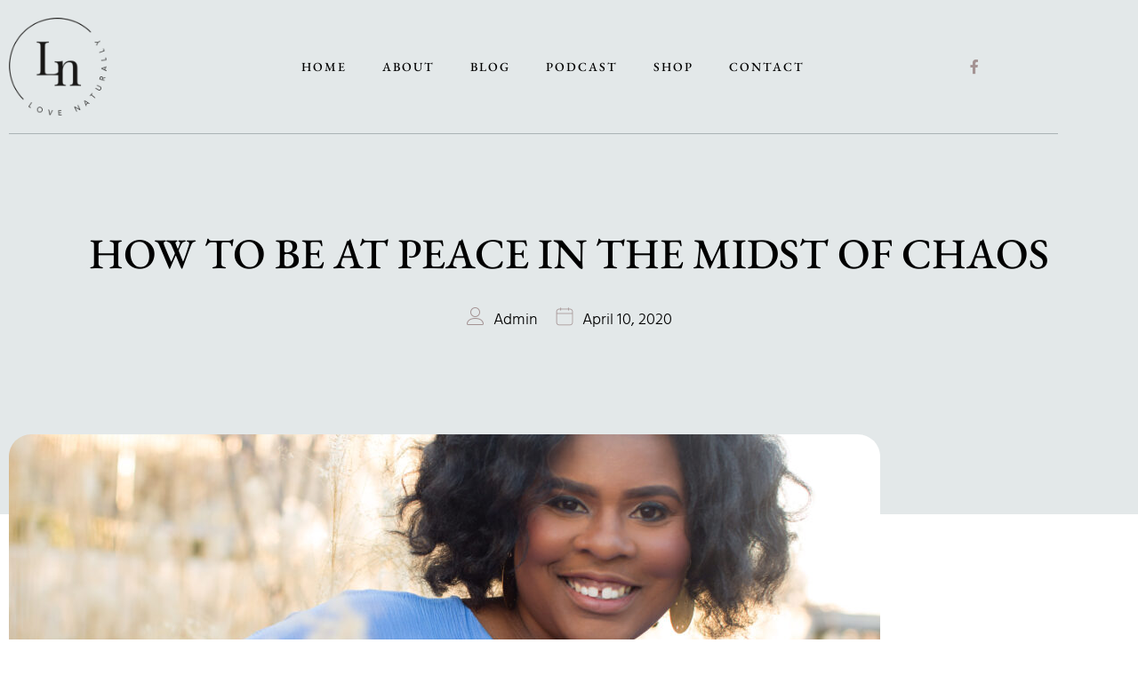

--- FILE ---
content_type: text/html; charset=UTF-8
request_url: https://tolovenaturally.com/how-to-be-at-peace-in-the-midst-of-chaos/
body_size: 11987
content:
<!doctype html>
<html lang="en-US">
<head>
	<meta charset="UTF-8">
	<meta name="viewport" content="width=device-width, initial-scale=1">
	<link rel="profile" href="https://gmpg.org/xfn/11">
	<title>How To Be At Peace In The Midst Of Chaos &#8211; Love Naturally</title>
<meta name='robots' content='max-image-preview:large' />
<link rel="alternate" type="application/rss+xml" title="Love Naturally &raquo; Feed" href="https://tolovenaturally.com/feed/" />
<link rel="alternate" type="application/rss+xml" title="Love Naturally &raquo; Comments Feed" href="https://tolovenaturally.com/comments/feed/" />
<link rel="alternate" type="application/rss+xml" title="Love Naturally &raquo; How To Be At Peace In The Midst Of Chaos Comments Feed" href="https://tolovenaturally.com/how-to-be-at-peace-in-the-midst-of-chaos/feed/" />
<link rel="alternate" title="oEmbed (JSON)" type="application/json+oembed" href="https://tolovenaturally.com/wp-json/oembed/1.0/embed?url=https%3A%2F%2Ftolovenaturally.com%2Fhow-to-be-at-peace-in-the-midst-of-chaos%2F" />
<link rel="alternate" title="oEmbed (XML)" type="text/xml+oembed" href="https://tolovenaturally.com/wp-json/oembed/1.0/embed?url=https%3A%2F%2Ftolovenaturally.com%2Fhow-to-be-at-peace-in-the-midst-of-chaos%2F&#038;format=xml" />
<style id='wp-img-auto-sizes-contain-inline-css'>
img:is([sizes=auto i],[sizes^="auto," i]){contain-intrinsic-size:3000px 1500px}
/*# sourceURL=wp-img-auto-sizes-contain-inline-css */
</style>
<link rel='stylesheet' id='jkit-elements-main-css' href='https://tolovenaturally.com/wp-content/plugins/jeg-elementor-kit/assets/css/elements/main.css?ver=3.0.2' media='all' />
<style id='wp-emoji-styles-inline-css'>

	img.wp-smiley, img.emoji {
		display: inline !important;
		border: none !important;
		box-shadow: none !important;
		height: 1em !important;
		width: 1em !important;
		margin: 0 0.07em !important;
		vertical-align: -0.1em !important;
		background: none !important;
		padding: 0 !important;
	}
/*# sourceURL=wp-emoji-styles-inline-css */
</style>
<link rel='stylesheet' id='wp-block-library-css' href='https://tolovenaturally.com/wp-includes/css/dist/block-library/style.min.css?ver=6.9' media='all' />
<link rel='stylesheet' id='convertkit-broadcasts-css' href='https://tolovenaturally.com/wp-content/plugins/convertkit/resources/frontend/css/broadcasts.css?ver=3.1.5' media='all' />
<link rel='stylesheet' id='convertkit-button-css' href='https://tolovenaturally.com/wp-content/plugins/convertkit/resources/frontend/css/button.css?ver=3.1.5' media='all' />
<link rel='stylesheet' id='convertkit-form-css' href='https://tolovenaturally.com/wp-content/plugins/convertkit/resources/frontend/css/form.css?ver=3.1.5' media='all' />
<link rel='stylesheet' id='convertkit-form-builder-field-css' href='https://tolovenaturally.com/wp-content/plugins/convertkit/resources/frontend/css/form-builder.css?ver=3.1.5' media='all' />
<link rel='stylesheet' id='convertkit-form-builder-css' href='https://tolovenaturally.com/wp-content/plugins/convertkit/resources/frontend/css/form-builder.css?ver=3.1.5' media='all' />
<style id='global-styles-inline-css'>
:root{--wp--preset--aspect-ratio--square: 1;--wp--preset--aspect-ratio--4-3: 4/3;--wp--preset--aspect-ratio--3-4: 3/4;--wp--preset--aspect-ratio--3-2: 3/2;--wp--preset--aspect-ratio--2-3: 2/3;--wp--preset--aspect-ratio--16-9: 16/9;--wp--preset--aspect-ratio--9-16: 9/16;--wp--preset--color--black: #000000;--wp--preset--color--cyan-bluish-gray: #abb8c3;--wp--preset--color--white: #ffffff;--wp--preset--color--pale-pink: #f78da7;--wp--preset--color--vivid-red: #cf2e2e;--wp--preset--color--luminous-vivid-orange: #ff6900;--wp--preset--color--luminous-vivid-amber: #fcb900;--wp--preset--color--light-green-cyan: #7bdcb5;--wp--preset--color--vivid-green-cyan: #00d084;--wp--preset--color--pale-cyan-blue: #8ed1fc;--wp--preset--color--vivid-cyan-blue: #0693e3;--wp--preset--color--vivid-purple: #9b51e0;--wp--preset--gradient--vivid-cyan-blue-to-vivid-purple: linear-gradient(135deg,rgb(6,147,227) 0%,rgb(155,81,224) 100%);--wp--preset--gradient--light-green-cyan-to-vivid-green-cyan: linear-gradient(135deg,rgb(122,220,180) 0%,rgb(0,208,130) 100%);--wp--preset--gradient--luminous-vivid-amber-to-luminous-vivid-orange: linear-gradient(135deg,rgb(252,185,0) 0%,rgb(255,105,0) 100%);--wp--preset--gradient--luminous-vivid-orange-to-vivid-red: linear-gradient(135deg,rgb(255,105,0) 0%,rgb(207,46,46) 100%);--wp--preset--gradient--very-light-gray-to-cyan-bluish-gray: linear-gradient(135deg,rgb(238,238,238) 0%,rgb(169,184,195) 100%);--wp--preset--gradient--cool-to-warm-spectrum: linear-gradient(135deg,rgb(74,234,220) 0%,rgb(151,120,209) 20%,rgb(207,42,186) 40%,rgb(238,44,130) 60%,rgb(251,105,98) 80%,rgb(254,248,76) 100%);--wp--preset--gradient--blush-light-purple: linear-gradient(135deg,rgb(255,206,236) 0%,rgb(152,150,240) 100%);--wp--preset--gradient--blush-bordeaux: linear-gradient(135deg,rgb(254,205,165) 0%,rgb(254,45,45) 50%,rgb(107,0,62) 100%);--wp--preset--gradient--luminous-dusk: linear-gradient(135deg,rgb(255,203,112) 0%,rgb(199,81,192) 50%,rgb(65,88,208) 100%);--wp--preset--gradient--pale-ocean: linear-gradient(135deg,rgb(255,245,203) 0%,rgb(182,227,212) 50%,rgb(51,167,181) 100%);--wp--preset--gradient--electric-grass: linear-gradient(135deg,rgb(202,248,128) 0%,rgb(113,206,126) 100%);--wp--preset--gradient--midnight: linear-gradient(135deg,rgb(2,3,129) 0%,rgb(40,116,252) 100%);--wp--preset--font-size--small: 13px;--wp--preset--font-size--medium: 20px;--wp--preset--font-size--large: 36px;--wp--preset--font-size--x-large: 42px;--wp--preset--spacing--20: 0.44rem;--wp--preset--spacing--30: 0.67rem;--wp--preset--spacing--40: 1rem;--wp--preset--spacing--50: 1.5rem;--wp--preset--spacing--60: 2.25rem;--wp--preset--spacing--70: 3.38rem;--wp--preset--spacing--80: 5.06rem;--wp--preset--shadow--natural: 6px 6px 9px rgba(0, 0, 0, 0.2);--wp--preset--shadow--deep: 12px 12px 50px rgba(0, 0, 0, 0.4);--wp--preset--shadow--sharp: 6px 6px 0px rgba(0, 0, 0, 0.2);--wp--preset--shadow--outlined: 6px 6px 0px -3px rgb(255, 255, 255), 6px 6px rgb(0, 0, 0);--wp--preset--shadow--crisp: 6px 6px 0px rgb(0, 0, 0);}:root { --wp--style--global--content-size: 800px;--wp--style--global--wide-size: 1200px; }:where(body) { margin: 0; }.wp-site-blocks > .alignleft { float: left; margin-right: 2em; }.wp-site-blocks > .alignright { float: right; margin-left: 2em; }.wp-site-blocks > .aligncenter { justify-content: center; margin-left: auto; margin-right: auto; }:where(.wp-site-blocks) > * { margin-block-start: 24px; margin-block-end: 0; }:where(.wp-site-blocks) > :first-child { margin-block-start: 0; }:where(.wp-site-blocks) > :last-child { margin-block-end: 0; }:root { --wp--style--block-gap: 24px; }:root :where(.is-layout-flow) > :first-child{margin-block-start: 0;}:root :where(.is-layout-flow) > :last-child{margin-block-end: 0;}:root :where(.is-layout-flow) > *{margin-block-start: 24px;margin-block-end: 0;}:root :where(.is-layout-constrained) > :first-child{margin-block-start: 0;}:root :where(.is-layout-constrained) > :last-child{margin-block-end: 0;}:root :where(.is-layout-constrained) > *{margin-block-start: 24px;margin-block-end: 0;}:root :where(.is-layout-flex){gap: 24px;}:root :where(.is-layout-grid){gap: 24px;}.is-layout-flow > .alignleft{float: left;margin-inline-start: 0;margin-inline-end: 2em;}.is-layout-flow > .alignright{float: right;margin-inline-start: 2em;margin-inline-end: 0;}.is-layout-flow > .aligncenter{margin-left: auto !important;margin-right: auto !important;}.is-layout-constrained > .alignleft{float: left;margin-inline-start: 0;margin-inline-end: 2em;}.is-layout-constrained > .alignright{float: right;margin-inline-start: 2em;margin-inline-end: 0;}.is-layout-constrained > .aligncenter{margin-left: auto !important;margin-right: auto !important;}.is-layout-constrained > :where(:not(.alignleft):not(.alignright):not(.alignfull)){max-width: var(--wp--style--global--content-size);margin-left: auto !important;margin-right: auto !important;}.is-layout-constrained > .alignwide{max-width: var(--wp--style--global--wide-size);}body .is-layout-flex{display: flex;}.is-layout-flex{flex-wrap: wrap;align-items: center;}.is-layout-flex > :is(*, div){margin: 0;}body .is-layout-grid{display: grid;}.is-layout-grid > :is(*, div){margin: 0;}body{padding-top: 0px;padding-right: 0px;padding-bottom: 0px;padding-left: 0px;}a:where(:not(.wp-element-button)){text-decoration: underline;}:root :where(.wp-element-button, .wp-block-button__link){background-color: #32373c;border-width: 0;color: #fff;font-family: inherit;font-size: inherit;font-style: inherit;font-weight: inherit;letter-spacing: inherit;line-height: inherit;padding-top: calc(0.667em + 2px);padding-right: calc(1.333em + 2px);padding-bottom: calc(0.667em + 2px);padding-left: calc(1.333em + 2px);text-decoration: none;text-transform: inherit;}.has-black-color{color: var(--wp--preset--color--black) !important;}.has-cyan-bluish-gray-color{color: var(--wp--preset--color--cyan-bluish-gray) !important;}.has-white-color{color: var(--wp--preset--color--white) !important;}.has-pale-pink-color{color: var(--wp--preset--color--pale-pink) !important;}.has-vivid-red-color{color: var(--wp--preset--color--vivid-red) !important;}.has-luminous-vivid-orange-color{color: var(--wp--preset--color--luminous-vivid-orange) !important;}.has-luminous-vivid-amber-color{color: var(--wp--preset--color--luminous-vivid-amber) !important;}.has-light-green-cyan-color{color: var(--wp--preset--color--light-green-cyan) !important;}.has-vivid-green-cyan-color{color: var(--wp--preset--color--vivid-green-cyan) !important;}.has-pale-cyan-blue-color{color: var(--wp--preset--color--pale-cyan-blue) !important;}.has-vivid-cyan-blue-color{color: var(--wp--preset--color--vivid-cyan-blue) !important;}.has-vivid-purple-color{color: var(--wp--preset--color--vivid-purple) !important;}.has-black-background-color{background-color: var(--wp--preset--color--black) !important;}.has-cyan-bluish-gray-background-color{background-color: var(--wp--preset--color--cyan-bluish-gray) !important;}.has-white-background-color{background-color: var(--wp--preset--color--white) !important;}.has-pale-pink-background-color{background-color: var(--wp--preset--color--pale-pink) !important;}.has-vivid-red-background-color{background-color: var(--wp--preset--color--vivid-red) !important;}.has-luminous-vivid-orange-background-color{background-color: var(--wp--preset--color--luminous-vivid-orange) !important;}.has-luminous-vivid-amber-background-color{background-color: var(--wp--preset--color--luminous-vivid-amber) !important;}.has-light-green-cyan-background-color{background-color: var(--wp--preset--color--light-green-cyan) !important;}.has-vivid-green-cyan-background-color{background-color: var(--wp--preset--color--vivid-green-cyan) !important;}.has-pale-cyan-blue-background-color{background-color: var(--wp--preset--color--pale-cyan-blue) !important;}.has-vivid-cyan-blue-background-color{background-color: var(--wp--preset--color--vivid-cyan-blue) !important;}.has-vivid-purple-background-color{background-color: var(--wp--preset--color--vivid-purple) !important;}.has-black-border-color{border-color: var(--wp--preset--color--black) !important;}.has-cyan-bluish-gray-border-color{border-color: var(--wp--preset--color--cyan-bluish-gray) !important;}.has-white-border-color{border-color: var(--wp--preset--color--white) !important;}.has-pale-pink-border-color{border-color: var(--wp--preset--color--pale-pink) !important;}.has-vivid-red-border-color{border-color: var(--wp--preset--color--vivid-red) !important;}.has-luminous-vivid-orange-border-color{border-color: var(--wp--preset--color--luminous-vivid-orange) !important;}.has-luminous-vivid-amber-border-color{border-color: var(--wp--preset--color--luminous-vivid-amber) !important;}.has-light-green-cyan-border-color{border-color: var(--wp--preset--color--light-green-cyan) !important;}.has-vivid-green-cyan-border-color{border-color: var(--wp--preset--color--vivid-green-cyan) !important;}.has-pale-cyan-blue-border-color{border-color: var(--wp--preset--color--pale-cyan-blue) !important;}.has-vivid-cyan-blue-border-color{border-color: var(--wp--preset--color--vivid-cyan-blue) !important;}.has-vivid-purple-border-color{border-color: var(--wp--preset--color--vivid-purple) !important;}.has-vivid-cyan-blue-to-vivid-purple-gradient-background{background: var(--wp--preset--gradient--vivid-cyan-blue-to-vivid-purple) !important;}.has-light-green-cyan-to-vivid-green-cyan-gradient-background{background: var(--wp--preset--gradient--light-green-cyan-to-vivid-green-cyan) !important;}.has-luminous-vivid-amber-to-luminous-vivid-orange-gradient-background{background: var(--wp--preset--gradient--luminous-vivid-amber-to-luminous-vivid-orange) !important;}.has-luminous-vivid-orange-to-vivid-red-gradient-background{background: var(--wp--preset--gradient--luminous-vivid-orange-to-vivid-red) !important;}.has-very-light-gray-to-cyan-bluish-gray-gradient-background{background: var(--wp--preset--gradient--very-light-gray-to-cyan-bluish-gray) !important;}.has-cool-to-warm-spectrum-gradient-background{background: var(--wp--preset--gradient--cool-to-warm-spectrum) !important;}.has-blush-light-purple-gradient-background{background: var(--wp--preset--gradient--blush-light-purple) !important;}.has-blush-bordeaux-gradient-background{background: var(--wp--preset--gradient--blush-bordeaux) !important;}.has-luminous-dusk-gradient-background{background: var(--wp--preset--gradient--luminous-dusk) !important;}.has-pale-ocean-gradient-background{background: var(--wp--preset--gradient--pale-ocean) !important;}.has-electric-grass-gradient-background{background: var(--wp--preset--gradient--electric-grass) !important;}.has-midnight-gradient-background{background: var(--wp--preset--gradient--midnight) !important;}.has-small-font-size{font-size: var(--wp--preset--font-size--small) !important;}.has-medium-font-size{font-size: var(--wp--preset--font-size--medium) !important;}.has-large-font-size{font-size: var(--wp--preset--font-size--large) !important;}.has-x-large-font-size{font-size: var(--wp--preset--font-size--x-large) !important;}
:root :where(.wp-block-pullquote){font-size: 1.5em;line-height: 1.6;}
/*# sourceURL=global-styles-inline-css */
</style>
<link rel='stylesheet' id='elementor-icons-css' href='https://tolovenaturally.com/wp-content/plugins/elementor/assets/lib/eicons/css/elementor-icons.min.css?ver=5.46.0' media='all' />
<link rel='stylesheet' id='elementor-frontend-css' href='https://tolovenaturally.com/wp-content/plugins/elementor/assets/css/frontend.min.css?ver=3.34.2' media='all' />
<link rel='stylesheet' id='elementor-post-27-css' href='https://tolovenaturally.com/wp-content/uploads/elementor/css/post-27.css?ver=1769037976' media='all' />
<link rel='stylesheet' id='hello-elementor-css' href='https://tolovenaturally.com/wp-content/themes/hello-elementor/assets/css/reset.css?ver=3.4.6' media='all' />
<link rel='stylesheet' id='hello-elementor-theme-style-css' href='https://tolovenaturally.com/wp-content/themes/hello-elementor/assets/css/theme.css?ver=3.4.6' media='all' />
<link rel='stylesheet' id='hello-elementor-header-footer-css' href='https://tolovenaturally.com/wp-content/themes/hello-elementor/assets/css/header-footer.css?ver=3.4.6' media='all' />
<link rel='stylesheet' id='widget-image-css' href='https://tolovenaturally.com/wp-content/plugins/elementor/assets/css/widget-image.min.css?ver=3.34.2' media='all' />
<link rel='stylesheet' id='widget-nav-menu-css' href='https://tolovenaturally.com/wp-content/plugins/pro-elements/assets/css/widget-nav-menu.min.css?ver=3.30.0' media='all' />
<link rel='stylesheet' id='e-animation-rotate-css' href='https://tolovenaturally.com/wp-content/plugins/elementor/assets/lib/animations/styles/e-animation-rotate.min.css?ver=3.34.2' media='all' />
<link rel='stylesheet' id='widget-social-icons-css' href='https://tolovenaturally.com/wp-content/plugins/elementor/assets/css/widget-social-icons.min.css?ver=3.34.2' media='all' />
<link rel='stylesheet' id='e-apple-webkit-css' href='https://tolovenaturally.com/wp-content/plugins/elementor/assets/css/conditionals/apple-webkit.min.css?ver=3.34.2' media='all' />
<link rel='stylesheet' id='widget-heading-css' href='https://tolovenaturally.com/wp-content/plugins/elementor/assets/css/widget-heading.min.css?ver=3.34.2' media='all' />
<link rel='stylesheet' id='widget-icon-list-css' href='https://tolovenaturally.com/wp-content/plugins/elementor/assets/css/widget-icon-list.min.css?ver=3.34.2' media='all' />
<link rel='stylesheet' id='widget-divider-css' href='https://tolovenaturally.com/wp-content/plugins/elementor/assets/css/widget-divider.min.css?ver=3.34.2' media='all' />
<link rel='stylesheet' id='elementor-post-56-css' href='https://tolovenaturally.com/wp-content/uploads/elementor/css/post-56.css?ver=1769037976' media='all' />
<link rel='stylesheet' id='elementor-post-275-css' href='https://tolovenaturally.com/wp-content/uploads/elementor/css/post-275.css?ver=1769037976' media='all' />
<link rel='stylesheet' id='elementor-post-383-css' href='https://tolovenaturally.com/wp-content/uploads/elementor/css/post-383.css?ver=1769037976' media='all' />
<link rel='stylesheet' id='elementor-gf-local-hind-css' href='https://tolovenaturally.com/wp-content/uploads/elementor/google-fonts/css/hind.css?ver=1742253186' media='all' />
<link rel='stylesheet' id='elementor-gf-local-ebgaramond-css' href='https://tolovenaturally.com/wp-content/uploads/elementor/google-fonts/css/ebgaramond.css?ver=1742253190' media='all' />
<link rel='stylesheet' id='elementor-icons-shared-0-css' href='https://tolovenaturally.com/wp-content/plugins/elementor/assets/lib/font-awesome/css/fontawesome.min.css?ver=5.15.3' media='all' />
<link rel='stylesheet' id='elementor-icons-fa-solid-css' href='https://tolovenaturally.com/wp-content/plugins/elementor/assets/lib/font-awesome/css/solid.min.css?ver=5.15.3' media='all' />
<link rel='stylesheet' id='elementor-icons-fa-brands-css' href='https://tolovenaturally.com/wp-content/plugins/elementor/assets/lib/font-awesome/css/brands.min.css?ver=5.15.3' media='all' />
<link rel='stylesheet' id='elementor-icons-jkiticon-css' href='https://tolovenaturally.com/wp-content/plugins/jeg-elementor-kit/assets/fonts/jkiticon/jkiticon.css?ver=3.0.2' media='all' />
<script src="https://tolovenaturally.com/wp-includes/js/jquery/jquery.min.js?ver=3.7.1" id="jquery-core-js"></script>
<script src="https://tolovenaturally.com/wp-includes/js/jquery/jquery-migrate.min.js?ver=3.4.1" id="jquery-migrate-js"></script>
<link rel="https://api.w.org/" href="https://tolovenaturally.com/wp-json/" /><link rel="alternate" title="JSON" type="application/json" href="https://tolovenaturally.com/wp-json/wp/v2/posts/108" /><link rel="EditURI" type="application/rsd+xml" title="RSD" href="https://tolovenaturally.com/xmlrpc.php?rsd" />
<meta name="generator" content="WordPress 6.9" />
<link rel="canonical" href="https://tolovenaturally.com/how-to-be-at-peace-in-the-midst-of-chaos/" />
<link rel='shortlink' href='https://tolovenaturally.com/?p=108' />
<meta name="generator" content="Elementor 3.34.2; features: additional_custom_breakpoints; settings: css_print_method-external, google_font-enabled, font_display-swap">
			<style>
				.e-con.e-parent:nth-of-type(n+4):not(.e-lazyloaded):not(.e-no-lazyload),
				.e-con.e-parent:nth-of-type(n+4):not(.e-lazyloaded):not(.e-no-lazyload) * {
					background-image: none !important;
				}
				@media screen and (max-height: 1024px) {
					.e-con.e-parent:nth-of-type(n+3):not(.e-lazyloaded):not(.e-no-lazyload),
					.e-con.e-parent:nth-of-type(n+3):not(.e-lazyloaded):not(.e-no-lazyload) * {
						background-image: none !important;
					}
				}
				@media screen and (max-height: 640px) {
					.e-con.e-parent:nth-of-type(n+2):not(.e-lazyloaded):not(.e-no-lazyload),
					.e-con.e-parent:nth-of-type(n+2):not(.e-lazyloaded):not(.e-no-lazyload) * {
						background-image: none !important;
					}
				}
			</style>
						<meta name="theme-color" content="#FFFFFF">
			<link rel="icon" href="https://tolovenaturally.com/wp-content/uploads/2023/07/logo-main-150x150.png" sizes="32x32" />
<link rel="icon" href="https://tolovenaturally.com/wp-content/uploads/2023/07/logo-main.png" sizes="192x192" />
<link rel="apple-touch-icon" href="https://tolovenaturally.com/wp-content/uploads/2023/07/logo-main.png" />
<meta name="msapplication-TileImage" content="https://tolovenaturally.com/wp-content/uploads/2023/07/logo-main.png" />
</head>
<body class="wp-singular post-template-default single single-post postid-108 single-format-standard wp-custom-logo wp-embed-responsive wp-theme-hello-elementor jkit-color-scheme hello-elementor-default elementor-default elementor-kit-27 elementor-page-383">


<a class="skip-link screen-reader-text" href="#content">Skip to content</a>

		<div data-elementor-type="header" data-elementor-id="56" class="elementor elementor-56 elementor-location-header" data-elementor-post-type="elementor_library">
					<section class="elementor-section elementor-top-section elementor-element elementor-element-8051e6d elementor-section-content-middle elementor-section-stretched elementor-section-boxed elementor-section-height-default elementor-section-height-default" data-id="8051e6d" data-element_type="section" data-settings="{&quot;stretch_section&quot;:&quot;section-stretched&quot;}">
						<div class="elementor-container elementor-column-gap-default">
					<div class="elementor-column elementor-col-100 elementor-top-column elementor-element elementor-element-63e3cea" data-id="63e3cea" data-element_type="column">
			<div class="elementor-widget-wrap elementor-element-populated">
						<section class="elementor-section elementor-inner-section elementor-element elementor-element-1bc9adf elementor-section-boxed elementor-section-height-default elementor-section-height-default" data-id="1bc9adf" data-element_type="section">
						<div class="elementor-container elementor-column-gap-no">
					<div class="elementor-column elementor-col-33 elementor-inner-column elementor-element elementor-element-7d90300" data-id="7d90300" data-element_type="column">
			<div class="elementor-widget-wrap elementor-element-populated">
						<div class="elementor-element elementor-element-866ec1c elementor-widget elementor-widget-image" data-id="866ec1c" data-element_type="widget" data-widget_type="image.default">
				<div class="elementor-widget-container">
																<a href="https://tolovenaturally.com">
							<img fetchpriority="high" width="250" height="250" src="https://tolovenaturally.com/wp-content/uploads/2023/07/logo-main.png" class="attachment-full size-full wp-image-13" alt="" decoding="async" srcset="https://tolovenaturally.com/wp-content/uploads/2023/07/logo-main.png 250w, https://tolovenaturally.com/wp-content/uploads/2023/07/logo-main-150x150.png 150w" sizes="(max-width: 250px) 100vw, 250px" />								</a>
															</div>
				</div>
					</div>
		</div>
				<div class="elementor-column elementor-col-33 elementor-inner-column elementor-element elementor-element-70a5111" data-id="70a5111" data-element_type="column">
			<div class="elementor-widget-wrap elementor-element-populated">
						<div class="elementor-element elementor-element-d10b904 elementor-nav-menu--stretch elementor-nav-menu__align-center elementor-nav-menu--dropdown-tablet elementor-nav-menu__text-align-aside elementor-nav-menu--toggle elementor-nav-menu--burger elementor-widget elementor-widget-nav-menu" data-id="d10b904" data-element_type="widget" data-settings="{&quot;full_width&quot;:&quot;stretch&quot;,&quot;layout&quot;:&quot;horizontal&quot;,&quot;submenu_icon&quot;:{&quot;value&quot;:&quot;&lt;i class=\&quot;fas fa-caret-down\&quot;&gt;&lt;\/i&gt;&quot;,&quot;library&quot;:&quot;fa-solid&quot;},&quot;toggle&quot;:&quot;burger&quot;}" data-widget_type="nav-menu.default">
				<div class="elementor-widget-container">
								<nav aria-label="Menu" class="elementor-nav-menu--main elementor-nav-menu__container elementor-nav-menu--layout-horizontal e--pointer-none">
				<ul id="menu-1-d10b904" class="elementor-nav-menu"><li class="menu-item menu-item-type-post_type menu-item-object-page menu-item-home menu-item-16"><a href="https://tolovenaturally.com/" class="elementor-item">Home</a></li>
<li class="menu-item menu-item-type-post_type menu-item-object-page menu-item-695"><a href="https://tolovenaturally.com/about/" class="elementor-item">About</a></li>
<li class="menu-item menu-item-type-post_type menu-item-object-page menu-item-696"><a href="https://tolovenaturally.com/blog/" class="elementor-item">Blog</a></li>
<li class="menu-item menu-item-type-post_type menu-item-object-page menu-item-697"><a href="https://tolovenaturally.com/podcast/" class="elementor-item">Podcast</a></li>
<li class="menu-item menu-item-type-custom menu-item-object-custom menu-item-20"><a target="_blank" href="https://love-naturally.myshopify.com/collections/all" class="elementor-item">Shop</a></li>
<li class="menu-item menu-item-type-post_type menu-item-object-page menu-item-698"><a href="https://tolovenaturally.com/contact/" class="elementor-item">Contact</a></li>
</ul>			</nav>
					<div class="elementor-menu-toggle" role="button" tabindex="0" aria-label="Menu Toggle" aria-expanded="false">
			<i aria-hidden="true" role="presentation" class="elementor-menu-toggle__icon--open eicon-menu-bar"></i><i aria-hidden="true" role="presentation" class="elementor-menu-toggle__icon--close eicon-close"></i>		</div>
					<nav class="elementor-nav-menu--dropdown elementor-nav-menu__container" aria-hidden="true">
				<ul id="menu-2-d10b904" class="elementor-nav-menu"><li class="menu-item menu-item-type-post_type menu-item-object-page menu-item-home menu-item-16"><a href="https://tolovenaturally.com/" class="elementor-item" tabindex="-1">Home</a></li>
<li class="menu-item menu-item-type-post_type menu-item-object-page menu-item-695"><a href="https://tolovenaturally.com/about/" class="elementor-item" tabindex="-1">About</a></li>
<li class="menu-item menu-item-type-post_type menu-item-object-page menu-item-696"><a href="https://tolovenaturally.com/blog/" class="elementor-item" tabindex="-1">Blog</a></li>
<li class="menu-item menu-item-type-post_type menu-item-object-page menu-item-697"><a href="https://tolovenaturally.com/podcast/" class="elementor-item" tabindex="-1">Podcast</a></li>
<li class="menu-item menu-item-type-custom menu-item-object-custom menu-item-20"><a target="_blank" href="https://love-naturally.myshopify.com/collections/all" class="elementor-item" tabindex="-1">Shop</a></li>
<li class="menu-item menu-item-type-post_type menu-item-object-page menu-item-698"><a href="https://tolovenaturally.com/contact/" class="elementor-item" tabindex="-1">Contact</a></li>
</ul>			</nav>
						</div>
				</div>
					</div>
		</div>
				<div class="elementor-column elementor-col-33 elementor-inner-column elementor-element elementor-element-855efa5 elementor-hidden-mobile" data-id="855efa5" data-element_type="column">
			<div class="elementor-widget-wrap elementor-element-populated">
						<div class="elementor-element elementor-element-8679435 e-grid-align-mobile-center e-grid-align-tablet-center elementor-shape-rounded elementor-grid-0 e-grid-align-center elementor-widget elementor-widget-social-icons" data-id="8679435" data-element_type="widget" data-widget_type="social-icons.default">
				<div class="elementor-widget-container">
							<div class="elementor-social-icons-wrapper elementor-grid" role="list">
							<span class="elementor-grid-item" role="listitem">
					<a class="elementor-icon elementor-social-icon elementor-social-icon-facebook-f elementor-animation-rotate elementor-repeater-item-d5d6039" href="http://facebook.com/tolovenaturally%20" target="_blank">
						<span class="elementor-screen-only">Facebook-f</span>
						<i aria-hidden="true" class="fab fa-facebook-f"></i>					</a>
				</span>
							<span class="elementor-grid-item" role="listitem">
					<a class="elementor-icon elementor-social-icon elementor-social-icon-jki-instagram-1-light elementor-animation-rotate elementor-repeater-item-ba1d4ba" href="https://www.instagram.com/tolovenaturally/" target="_blank">
						<span class="elementor-screen-only">Jki-instagram-1-light</span>
						<i aria-hidden="true" class="jki jki-instagram-1-light"></i>					</a>
				</span>
					</div>
						</div>
				</div>
					</div>
		</div>
					</div>
		</section>
					</div>
		</div>
					</div>
		</section>
				</div>
				<div data-elementor-type="single-post" data-elementor-id="383" class="elementor elementor-383 elementor-location-single post-108 post type-post status-publish format-standard has-post-thumbnail hentry category-elbonie" data-elementor-post-type="elementor_library">
					<section class="elementor-section elementor-top-section elementor-element elementor-element-6bb467ce elementor-section-boxed elementor-section-height-default elementor-section-height-default" data-id="6bb467ce" data-element_type="section" data-settings="{&quot;background_background&quot;:&quot;classic&quot;}">
							<div class="elementor-background-overlay"></div>
							<div class="elementor-container elementor-column-gap-default">
					<div class="elementor-column elementor-col-100 elementor-top-column elementor-element elementor-element-b35ffdc" data-id="b35ffdc" data-element_type="column">
			<div class="elementor-widget-wrap elementor-element-populated">
						<div class="elementor-element elementor-element-4c2449af elementor-widget elementor-widget-jkit_post_title" data-id="4c2449af" data-element_type="widget" data-widget_type="jkit_post_title.default">
				<div class="elementor-widget-container">
					<div  class="jeg-elementor-kit jkit-post-title jeg_module_108__6972a2682c6f1" ><h2 class="post-title style-color ">How To Be At Peace In The Midst Of Chaos</h2></div>				</div>
				</div>
				<div class="elementor-element elementor-element-20b575b1 elementor-widget__width-auto elementor-view-default elementor-widget elementor-widget-icon" data-id="20b575b1" data-element_type="widget" data-widget_type="icon.default">
				<div class="elementor-widget-container">
							<div class="elementor-icon-wrapper">
			<div class="elementor-icon">
			<i aria-hidden="true" class="jki jki-user-light"></i>			</div>
		</div>
						</div>
				</div>
				<div class="elementor-element elementor-element-225ede16 elementor-widget__width-auto elementor-widget elementor-widget-jkit_post_author" data-id="225ede16" data-element_type="widget" data-widget_type="jkit_post_author.default">
				<div class="elementor-widget-container">
					<div  class="jeg-elementor-kit jkit-post-author jeg_module_108_1_6972a2682d0f7" ><p class="post-author ">Admin</p></div>				</div>
				</div>
				<div class="elementor-element elementor-element-3c66a311 elementor-widget__width-auto elementor-view-default elementor-widget elementor-widget-icon" data-id="3c66a311" data-element_type="widget" data-widget_type="icon.default">
				<div class="elementor-widget-container">
							<div class="elementor-icon-wrapper">
			<div class="elementor-icon">
			<i aria-hidden="true" class="jki jki-calendar3-light"></i>			</div>
		</div>
						</div>
				</div>
				<div class="elementor-element elementor-element-3795db64 elementor-widget__width-auto elementor-widget elementor-widget-jkit_post_date" data-id="3795db64" data-element_type="widget" data-widget_type="jkit_post_date.default">
				<div class="elementor-widget-container">
					<div  class="jeg-elementor-kit jkit-post-date jeg_module_108_2_6972a2682dfc9" ><p class="post-date ">April 10, 2020</p></div>				</div>
				</div>
					</div>
		</div>
					</div>
		</section>
				<section class="elementor-section elementor-top-section elementor-element elementor-element-5ddf7de4 elementor-reverse-tablet elementor-reverse-mobile elementor-section-boxed elementor-section-height-default elementor-section-height-default" data-id="5ddf7de4" data-element_type="section">
						<div class="elementor-container elementor-column-gap-default">
					<div class="elementor-column elementor-col-100 elementor-top-column elementor-element elementor-element-4d2992b6" data-id="4d2992b6" data-element_type="column" data-settings="{&quot;background_background&quot;:&quot;classic&quot;}">
			<div class="elementor-widget-wrap elementor-element-populated">
						<div class="elementor-element elementor-element-51ab0b91 elementor-widget elementor-widget-jkit_post_featured_image" data-id="51ab0b91" data-element_type="widget" data-widget_type="jkit_post_featured_image.default">
				<div class="elementor-widget-container">
					<div  class="jeg-elementor-kit jkit-post-featured-image jeg_module_108_3_6972a2682e8dd" ><div class="post-featured-image "><img width="980" height="653" src="https://tolovenaturally.com/wp-content/uploads/2023/07/EOFIN-55-1-1-980x653-1.jpg" class="attachment-full size-full wp-post-image" alt="" decoding="async" srcset="https://tolovenaturally.com/wp-content/uploads/2023/07/EOFIN-55-1-1-980x653-1.jpg 980w, https://tolovenaturally.com/wp-content/uploads/2023/07/EOFIN-55-1-1-980x653-1-300x200.jpg 300w, https://tolovenaturally.com/wp-content/uploads/2023/07/EOFIN-55-1-1-980x653-1-768x512.jpg 768w" sizes="(max-width: 980px) 100vw, 980px" /></div></div>				</div>
				</div>
				<div class="elementor-element elementor-element-4a63dda1 elementor-widget elementor-widget-heading" data-id="4a63dda1" data-element_type="widget" data-widget_type="heading.default">
				<div class="elementor-widget-container">
					<h3 class="elementor-heading-title elementor-size-default">Starting From a Hobby, To Producing Various Types of Handicrafts</h3>				</div>
				</div>
				<div class="elementor-element elementor-element-df2922c elementor-widget elementor-widget-theme-post-content" data-id="df2922c" data-element_type="widget" data-widget_type="theme-post-content.default">
				<div class="elementor-widget-container">
					<p class="has-text-align-center has-normal-font-size"><strong>Peace is looking for you. Be open to allowing it to flow through you.</strong></p>
<p class="has-normal-font-size">As I go through the difficulties that happen in ‘real-life,’ I take some time, quiet myself, and pour out those feelings of uneasiness, turmoil, doubt, fear, or whatever it is I’m feeling that’s causing me to leave my peace in the backseat of my soul.</p>
<p class="has-normal-font-size">Life will take you to many places you don’t want to go, and if life has you in that place where you don’t want to be right now, you still have the opportunity to go forth in peace.</p>
<p class="has-normal-font-size">You may be <a href="http://tolovenaturally.com/existential-crisis-2/" target="_blank" rel="noreferrer noopener"><strong>struggling</strong></a> with a lot of ‘stuff’ right now that’s connecting to COVID-19, or it’s not connecting to COVID-19. Either way, your peace is missing, and where there is no peace within, you may find it difficult to go about your daily tasks. But, know that God does not want that for you. He wants you to be at peace.</p>
<p class="has-normal-font-size">For instance, <a href="https://www.biblegateway.com/passage/?search=John+14%3A27&amp;version=NIV" target="_blank" rel="noreferrer noopener"><strong>John 14:7</strong> </a>speaks to the peace God gives to you, which shows that it is His will for you to be at peace in the midst of the chaos all around you.</p>
<p class="has-normal-font-size"><strong>“How do I do that?”</strong> By receiving God’s peace.</p>
<p class="has-normal-font-size"><strong>“How do I receive God’s peace?”</strong> By leaning into His Word, and <em>receiving</em> the peace that comes from you meditating on the word of God and hanging out with Him like He is your best friend!</p>
<p class="has-normal-font-size">Where you are right now, know that God wants you to be at peace. And since it’s His will for you to have peace, begin today by taking some time in <strong><a href="http://tolovenaturally.com/unanswered-prayer/" target="_blank" rel="noreferrer noopener">prayer</a> </strong>and allowing God to feed your soul with His peace that no person or thing can give to you.</p>
<p class="has-text-align-center has-normal-font-size">Thank you so much for listening to this episode!</p>
<p class="has-normal-font-size">I humbly invite you to my free podcast in which I discuss in detail how His blessings are waiting for us and all we need to do is to reach out to Him. I truly believe that it will bring value to you as I have put my heart and soul into it. It would mean so much to me if you become a part of my journey where we try to make our way to peace and love again.</p>
<p class="has-text-align-center has-normal-font-size">Let’s get healed together!</p>
<p class="has-text-align-center has-normal-font-size">Subscribe and leave a review on <a href="https://podcasts.apple.com/us/podcast/id1224154431" target="_blank" rel="noreferrer noopener"><strong>Apple Podcast</strong></a>, like us on <a href="https://www.facebook.com/tolovenaturally" target="_blank" rel="noreferrer noopener"><strong>Facebook</strong></a>, and follow us on <a href="http://instagram.com/tolovenaturally" target="_blank" rel="noreferrer noopener"><strong>Instagram</strong></a>!</p>
				</div>
				</div>
				<section class="elementor-section elementor-inner-section elementor-element elementor-element-26bc9db7 elementor-section-boxed elementor-section-height-default elementor-section-height-default" data-id="26bc9db7" data-element_type="section">
						<div class="elementor-container elementor-column-gap-default">
					<div class="elementor-column elementor-col-50 elementor-inner-column elementor-element elementor-element-2048dbc7" data-id="2048dbc7" data-element_type="column">
			<div class="elementor-widget-wrap elementor-element-populated">
						<div class="elementor-element elementor-element-7414f6cb elementor-widget elementor-widget-heading" data-id="7414f6cb" data-element_type="widget" data-widget_type="heading.default">
				<div class="elementor-widget-container">
					<h5 class="elementor-heading-title elementor-size-default">Tags :</h5>				</div>
				</div>
				<div class="elementor-element elementor-element-7d322113 elementor-widget__width-auto elementor-view-default elementor-widget elementor-widget-icon" data-id="7d322113" data-element_type="widget" data-widget_type="icon.default">
				<div class="elementor-widget-container">
							<div class="elementor-icon-wrapper">
			<div class="elementor-icon">
			<i aria-hidden="true" class="fas fa-tag"></i>			</div>
		</div>
						</div>
				</div>
				<div class="elementor-element elementor-element-e9baae9 elementor-widget__width-auto elementor-widget elementor-widget-jkit_post_terms" data-id="e9baae9" data-element_type="widget" data-widget_type="jkit_post_terms.default">
				<div class="elementor-widget-container">
					<div  class="jeg-elementor-kit jkit-post-terms jeg_module_108_4_6972a268337f8" ></div>				</div>
				</div>
					</div>
		</div>
				<div class="elementor-column elementor-col-50 elementor-inner-column elementor-element elementor-element-1f6732d5" data-id="1f6732d5" data-element_type="column">
			<div class="elementor-widget-wrap elementor-element-populated">
						<div class="elementor-element elementor-element-33cf476 elementor-widget elementor-widget-heading" data-id="33cf476" data-element_type="widget" data-widget_type="heading.default">
				<div class="elementor-widget-container">
					<h5 class="elementor-heading-title elementor-size-default">Share :</h5>				</div>
				</div>
				<div class="elementor-element elementor-element-4d07cb61 jkit-social-shape shape-rounded elementor-widget__width-auto elementor-widget elementor-widget-jkit_social_share" data-id="4d07cb61" data-element_type="widget" data-widget_type="jkit_social_share.default">
				<div class="elementor-widget-container">
					<div  class="jeg-elementor-kit jkit-social-share jeg_module_108_5_6972a26834f12" ><ul class="social-share-list"><li class="elementor-repeater-item-6aef654" data-social="facebook">
				<a href="#" class="facebook social-icon" aria-label="social-share"><i aria-hidden="true" class="fab fa-facebook-f"></i></a>
			</li><li class="elementor-repeater-item-fa4126f" data-social="twitter">
				<a href="#" class="twitter social-icon" aria-label="social-share"><i aria-hidden="true" class="fab fa-twitter"></i></a>
			</li><li class="elementor-repeater-item-5d45dd9" data-social="linkedin">
				<a href="#" class="linkedin social-icon" aria-label="social-share"><i aria-hidden="true" class="fab fa-linkedin-in"></i></a>
			</li><li class="elementor-repeater-item-68ce17e" data-social="telegram">
				<a href="#" class="telegram social-icon" aria-label="social-share"><i aria-hidden="true" class="fab fa-telegram-plane"></i></a>
			</li></ul></div>				</div>
				</div>
					</div>
		</div>
					</div>
		</section>
				<div class="elementor-element elementor-element-773ca284 elementor-widget-divider--view-line elementor-widget elementor-widget-divider" data-id="773ca284" data-element_type="widget" data-widget_type="divider.default">
				<div class="elementor-widget-container">
							<div class="elementor-divider">
			<span class="elementor-divider-separator">
						</span>
		</div>
						</div>
				</div>
				<div class="elementor-element elementor-element-55d29045 elementor-widget elementor-widget-jkit_post_comment" data-id="55d29045" data-element_type="widget" data-widget_type="jkit_post_comment.default">
				<div class="elementor-widget-container">
					<div  class="jeg-elementor-kit jkit-post-comment jeg_module_108_6_6972a268374f6" ><section id="comments" class="comments-area">

	
		<div id="respond" class="comment-respond">
		<h2 id="reply-title" class="comment-reply-title">Leave a Reply <small><a rel="nofollow" id="cancel-comment-reply-link" href="/how-to-be-at-peace-in-the-midst-of-chaos/#respond" style="display:none;">Cancel reply</a></small></h2><p class="must-log-in">You must be <a href="https://tolovenaturally.com/wp-login.php?redirect_to=https%3A%2F%2Ftolovenaturally.com%2Fhow-to-be-at-peace-in-the-midst-of-chaos%2F">logged in</a> to post a comment.</p>	</div><!-- #respond -->
	
</section>
</div>				</div>
				</div>
					</div>
		</div>
					</div>
		</section>
				</div>
				<div data-elementor-type="footer" data-elementor-id="275" class="elementor elementor-275 elementor-location-footer" data-elementor-post-type="elementor_library">
					<section class="elementor-section elementor-top-section elementor-element elementor-element-4a8213dd elementor-section-full_width elementor-section-height-default elementor-section-height-default" data-id="4a8213dd" data-element_type="section" data-settings="{&quot;background_background&quot;:&quot;classic&quot;}">
							<div class="elementor-background-overlay"></div>
							<div class="elementor-container elementor-column-gap-no">
					<div class="elementor-column elementor-col-100 elementor-top-column elementor-element elementor-element-66e165c6" data-id="66e165c6" data-element_type="column" data-settings="{&quot;background_background&quot;:&quot;classic&quot;}">
			<div class="elementor-widget-wrap elementor-element-populated">
						<section class="elementor-section elementor-inner-section elementor-element elementor-element-6bcb12e3 elementor-section-boxed elementor-section-height-default elementor-section-height-default" data-id="6bcb12e3" data-element_type="section">
						<div class="elementor-container elementor-column-gap-default">
					<div class="elementor-column elementor-col-33 elementor-inner-column elementor-element elementor-element-57bea04" data-id="57bea04" data-element_type="column">
			<div class="elementor-widget-wrap elementor-element-populated">
						<div class="elementor-element elementor-element-0161953 elementor-widget elementor-widget-image" data-id="0161953" data-element_type="widget" data-widget_type="image.default">
				<div class="elementor-widget-container">
																<a href="https://tolovenaturally.com">
							<img fetchpriority="high" width="250" height="250" src="https://tolovenaturally.com/wp-content/uploads/2023/07/logo-main.png" class="attachment-full size-full wp-image-13" alt="" decoding="async" srcset="https://tolovenaturally.com/wp-content/uploads/2023/07/logo-main.png 250w, https://tolovenaturally.com/wp-content/uploads/2023/07/logo-main-150x150.png 150w" sizes="(max-width: 250px) 100vw, 250px" />								</a>
															</div>
				</div>
					</div>
		</div>
				<div class="elementor-column elementor-col-33 elementor-inner-column elementor-element elementor-element-30a05fc0" data-id="30a05fc0" data-element_type="column">
			<div class="elementor-widget-wrap elementor-element-populated">
						<div class="elementor-element elementor-element-5a5562ab elementor-widget elementor-widget-heading" data-id="5a5562ab" data-element_type="widget" data-widget_type="heading.default">
				<div class="elementor-widget-container">
					<h2 class="elementor-heading-title elementor-size-default">CONTACT INFO</h2>				</div>
				</div>
				<div class="elementor-element elementor-element-3bc489f3 elementor-align-center elementor-icon-list--layout-traditional elementor-list-item-link-full_width elementor-widget elementor-widget-icon-list" data-id="3bc489f3" data-element_type="widget" data-widget_type="icon-list.default">
				<div class="elementor-widget-container">
							<ul class="elementor-icon-list-items">
							<li class="elementor-icon-list-item">
											<a href="mailto:hello@toloventurally.com">

											<span class="elementor-icon-list-text">Email : Hello@toloventurally.com</span>
											</a>
									</li>
						</ul>
						</div>
				</div>
				<div class="elementor-element elementor-element-07b9e53 e-grid-align-mobile-center e-grid-align-tablet-center elementor-shape-rounded elementor-grid-0 e-grid-align-center elementor-widget elementor-widget-social-icons" data-id="07b9e53" data-element_type="widget" data-widget_type="social-icons.default">
				<div class="elementor-widget-container">
							<div class="elementor-social-icons-wrapper elementor-grid" role="list">
							<span class="elementor-grid-item" role="listitem">
					<a class="elementor-icon elementor-social-icon elementor-social-icon-facebook-f elementor-animation-rotate elementor-repeater-item-d5d6039" href="http://facebook.com/tolovenaturally%20" target="_blank">
						<span class="elementor-screen-only">Facebook-f</span>
						<i aria-hidden="true" class="fab fa-facebook-f"></i>					</a>
				</span>
							<span class="elementor-grid-item" role="listitem">
					<a class="elementor-icon elementor-social-icon elementor-social-icon-jki-instagram-1-light elementor-animation-rotate elementor-repeater-item-ba1d4ba" href="https://www.instagram.com/tolovenaturally/" target="_blank">
						<span class="elementor-screen-only">Jki-instagram-1-light</span>
						<i aria-hidden="true" class="jki jki-instagram-1-light"></i>					</a>
				</span>
					</div>
						</div>
				</div>
					</div>
		</div>
				<div class="elementor-column elementor-col-33 elementor-inner-column elementor-element elementor-element-3067f8ea" data-id="3067f8ea" data-element_type="column">
			<div class="elementor-widget-wrap elementor-element-populated">
						<div class="elementor-element elementor-element-685afe11 elementor-widget elementor-widget-heading" data-id="685afe11" data-element_type="widget" data-widget_type="heading.default">
				<div class="elementor-widget-container">
					<h2 class="elementor-heading-title elementor-size-default">SPREADING LOVE IS A THING!</h2>				</div>
				</div>
				<div class="elementor-element elementor-element-84a8df5 elementor-widget__width-auto elementor-widget elementor-widget-jkit_button" data-id="84a8df5" data-element_type="widget" data-widget_type="jkit_button.default">
				<div class="elementor-widget-container">
					<div  class="jeg-elementor-kit jkit-button  icon-position-before jeg_module_108_7_6972a2683adb3" ><a href="https://app.convertkit.com/landing_pages/209867?v=7%20" class="jkit-button-wrapper">Show Me How!</a></div>				</div>
				</div>
					</div>
		</div>
					</div>
		</section>
				<section class="elementor-section elementor-inner-section elementor-element elementor-element-52c1ec48 elementor-section-boxed elementor-section-height-default elementor-section-height-default" data-id="52c1ec48" data-element_type="section" data-settings="{&quot;background_background&quot;:&quot;classic&quot;}">
						<div class="elementor-container elementor-column-gap-no">
					<div class="elementor-column elementor-col-100 elementor-inner-column elementor-element elementor-element-62c98d42" data-id="62c98d42" data-element_type="column">
			<div class="elementor-widget-wrap elementor-element-populated">
						<div class="elementor-element elementor-element-6fde8162 elementor-widget elementor-widget-text-editor" data-id="6fde8162" data-element_type="widget" data-widget_type="text-editor.default">
				<div class="elementor-widget-container">
									<p>Copyrights © 2025 Love Naturally | Developed By <span style="color: #000000;"><a style="color: #000000;" href="https://www.fiverr.com/pixxelstudio86" target="_blank" rel="noopener">Pixxel Studio</a></span></p>								</div>
				</div>
					</div>
		</div>
					</div>
		</section>
					</div>
		</div>
					</div>
		</section>
				</div>
		
<script type="speculationrules">
{"prefetch":[{"source":"document","where":{"and":[{"href_matches":"/*"},{"not":{"href_matches":["/wp-*.php","/wp-admin/*","/wp-content/uploads/*","/wp-content/*","/wp-content/plugins/*","/wp-content/themes/hello-elementor/*","/*\\?(.+)"]}},{"not":{"selector_matches":"a[rel~=\"nofollow\"]"}},{"not":{"selector_matches":".no-prefetch, .no-prefetch a"}}]},"eagerness":"conservative"}]}
</script>

			<!-- Begin SpeakPipe code -->
			<script type="text/javascript">
				(function(d){
					var app = d.createElement('script');
					app.type = 'text/javascript';
					app.async = true;
					var pt = ('https:' == document.location.protocol ? 'https://' : 'http://');
					app.src = pt + 'www.speakpipe.com/loader/v8l1ezu04582qdku40unhmhhbxm6yjwu.js?wp-plugin=1';
					var s = d.getElementsByTagName('script')[0];
					s.parentNode.insertBefore(app, s);
				})(document);
			</script>
			<!-- End SpeakPipe code -->			<script>
				const lazyloadRunObserver = () => {
					const lazyloadBackgrounds = document.querySelectorAll( `.e-con.e-parent:not(.e-lazyloaded)` );
					const lazyloadBackgroundObserver = new IntersectionObserver( ( entries ) => {
						entries.forEach( ( entry ) => {
							if ( entry.isIntersecting ) {
								let lazyloadBackground = entry.target;
								if( lazyloadBackground ) {
									lazyloadBackground.classList.add( 'e-lazyloaded' );
								}
								lazyloadBackgroundObserver.unobserve( entry.target );
							}
						});
					}, { rootMargin: '200px 0px 200px 0px' } );
					lazyloadBackgrounds.forEach( ( lazyloadBackground ) => {
						lazyloadBackgroundObserver.observe( lazyloadBackground );
					} );
				};
				const events = [
					'DOMContentLoaded',
					'elementor/lazyload/observe',
				];
				events.forEach( ( event ) => {
					document.addEventListener( event, lazyloadRunObserver );
				} );
			</script>
			<link rel='stylesheet' id='jeg-dynamic-style-css' href='https://tolovenaturally.com/wp-content/plugins/jeg-elementor-kit/lib/jeg-framework/assets/css/jeg-dynamic-styles.css?ver=1.3.0' media='all' />
<script id="convertkit-broadcasts-js-extra">
var convertkit_broadcasts = {"ajax_url":"https://tolovenaturally.com/wp-admin/admin-ajax.php","action":"convertkit_broadcasts_render","debug":""};
//# sourceURL=convertkit-broadcasts-js-extra
</script>
<script src="https://tolovenaturally.com/wp-content/plugins/convertkit/resources/frontend/js/broadcasts.js?ver=3.1.5" id="convertkit-broadcasts-js"></script>
<script src="https://tolovenaturally.com/wp-content/themes/hello-elementor/assets/js/hello-frontend.js?ver=3.4.6" id="hello-theme-frontend-js"></script>
<script src="https://tolovenaturally.com/wp-content/plugins/elementor/assets/js/webpack.runtime.min.js?ver=3.34.2" id="elementor-webpack-runtime-js"></script>
<script src="https://tolovenaturally.com/wp-content/plugins/elementor/assets/js/frontend-modules.min.js?ver=3.34.2" id="elementor-frontend-modules-js"></script>
<script src="https://tolovenaturally.com/wp-includes/js/jquery/ui/core.min.js?ver=1.13.3" id="jquery-ui-core-js"></script>
<script id="elementor-frontend-js-before">
var elementorFrontendConfig = {"environmentMode":{"edit":false,"wpPreview":false,"isScriptDebug":false},"i18n":{"shareOnFacebook":"Share on Facebook","shareOnTwitter":"Share on Twitter","pinIt":"Pin it","download":"Download","downloadImage":"Download image","fullscreen":"Fullscreen","zoom":"Zoom","share":"Share","playVideo":"Play Video","previous":"Previous","next":"Next","close":"Close","a11yCarouselPrevSlideMessage":"Previous slide","a11yCarouselNextSlideMessage":"Next slide","a11yCarouselFirstSlideMessage":"This is the first slide","a11yCarouselLastSlideMessage":"This is the last slide","a11yCarouselPaginationBulletMessage":"Go to slide"},"is_rtl":false,"breakpoints":{"xs":0,"sm":480,"md":768,"lg":1025,"xl":1440,"xxl":1600},"responsive":{"breakpoints":{"mobile":{"label":"Mobile Portrait","value":767,"default_value":767,"direction":"max","is_enabled":true},"mobile_extra":{"label":"Mobile Landscape","value":880,"default_value":880,"direction":"max","is_enabled":false},"tablet":{"label":"Tablet Portrait","value":1024,"default_value":1024,"direction":"max","is_enabled":true},"tablet_extra":{"label":"Tablet Landscape","value":1200,"default_value":1200,"direction":"max","is_enabled":false},"laptop":{"label":"Laptop","value":1366,"default_value":1366,"direction":"max","is_enabled":false},"widescreen":{"label":"Widescreen","value":2400,"default_value":2400,"direction":"min","is_enabled":false}},"hasCustomBreakpoints":false},"version":"3.34.2","is_static":false,"experimentalFeatures":{"additional_custom_breakpoints":true,"theme_builder_v2":true,"hello-theme-header-footer":true,"home_screen":true,"global_classes_should_enforce_capabilities":true,"e_variables":true,"cloud-library":true,"e_opt_in_v4_page":true,"e_interactions":true,"e_editor_one":true,"import-export-customization":true},"urls":{"assets":"https:\/\/tolovenaturally.com\/wp-content\/plugins\/elementor\/assets\/","ajaxurl":"https:\/\/tolovenaturally.com\/wp-admin\/admin-ajax.php","uploadUrl":"https:\/\/tolovenaturally.com\/wp-content\/uploads"},"nonces":{"floatingButtonsClickTracking":"3b5b565ca8"},"swiperClass":"swiper","settings":{"page":[],"editorPreferences":[]},"kit":{"body_background_background":"classic","active_breakpoints":["viewport_mobile","viewport_tablet"],"global_image_lightbox":"yes","lightbox_enable_counter":"yes","lightbox_enable_fullscreen":"yes","lightbox_enable_zoom":"yes","lightbox_enable_share":"yes","lightbox_title_src":"title","lightbox_description_src":"description","hello_header_logo_type":"logo","hello_header_menu_layout":"horizontal","hello_footer_logo_type":"logo"},"post":{"id":108,"title":"How%20To%20Be%20At%20Peace%20In%20The%20Midst%20Of%20Chaos%20%E2%80%93%20Love%20Naturally","excerpt":"","featuredImage":"https:\/\/tolovenaturally.com\/wp-content\/uploads\/2023\/07\/EOFIN-55-1-1-980x653-1.jpg"}};
//# sourceURL=elementor-frontend-js-before
</script>
<script src="https://tolovenaturally.com/wp-content/plugins/elementor/assets/js/frontend.min.js?ver=3.34.2" id="elementor-frontend-js"></script>
<script id="elementor-frontend-js-after">
var jkit_ajax_url = "https://tolovenaturally.com/?jkit-ajax-request=jkit_elements", jkit_nonce = "a7f4cdb3bc";
//# sourceURL=elementor-frontend-js-after
</script>
<script src="https://tolovenaturally.com/wp-content/plugins/pro-elements/assets/lib/smartmenus/jquery.smartmenus.min.js?ver=1.2.1" id="smartmenus-js"></script>
<script id="convertkit-js-js-extra">
var convertkit = {"ajaxurl":"https://tolovenaturally.com/wp-admin/admin-ajax.php","debug":"","nonce":"d1b7e1cfbb","subscriber_id":""};
//# sourceURL=convertkit-js-js-extra
</script>
<script src="https://tolovenaturally.com/wp-content/plugins/convertkit/resources/frontend/js/convertkit.js?ver=3.1.5" id="convertkit-js-js"></script>
<script src="https://tolovenaturally.com/wp-content/plugins/jeg-elementor-kit/assets/js/goodshare/goodshare.min.js?ver=6.1.5" id="goodshare-js"></script>
<script src="https://tolovenaturally.com/wp-content/plugins/jeg-elementor-kit/assets/js/elements/sticky-element.js?ver=3.0.2" id="jkit-sticky-element-js"></script>
<script src="https://tolovenaturally.com/wp-includes/js/comment-reply.min.js?ver=6.9" id="comment-reply-js" async data-wp-strategy="async" fetchpriority="low"></script>
<script src="https://tolovenaturally.com/wp-content/plugins/pro-elements/assets/js/webpack-pro.runtime.min.js?ver=3.30.0" id="elementor-pro-webpack-runtime-js"></script>
<script src="https://tolovenaturally.com/wp-includes/js/dist/hooks.min.js?ver=dd5603f07f9220ed27f1" id="wp-hooks-js"></script>
<script src="https://tolovenaturally.com/wp-includes/js/dist/i18n.min.js?ver=c26c3dc7bed366793375" id="wp-i18n-js"></script>
<script id="wp-i18n-js-after">
wp.i18n.setLocaleData( { 'text direction\u0004ltr': [ 'ltr' ] } );
//# sourceURL=wp-i18n-js-after
</script>
<script id="elementor-pro-frontend-js-before">
var ElementorProFrontendConfig = {"ajaxurl":"https:\/\/tolovenaturally.com\/wp-admin\/admin-ajax.php","nonce":"9eeae6d91c","urls":{"assets":"https:\/\/tolovenaturally.com\/wp-content\/plugins\/pro-elements\/assets\/","rest":"https:\/\/tolovenaturally.com\/wp-json\/"},"settings":{"lazy_load_background_images":true},"popup":{"hasPopUps":true},"shareButtonsNetworks":{"facebook":{"title":"Facebook","has_counter":true},"twitter":{"title":"Twitter"},"linkedin":{"title":"LinkedIn","has_counter":true},"pinterest":{"title":"Pinterest","has_counter":true},"reddit":{"title":"Reddit","has_counter":true},"vk":{"title":"VK","has_counter":true},"odnoklassniki":{"title":"OK","has_counter":true},"tumblr":{"title":"Tumblr"},"digg":{"title":"Digg"},"skype":{"title":"Skype"},"stumbleupon":{"title":"StumbleUpon","has_counter":true},"mix":{"title":"Mix"},"telegram":{"title":"Telegram"},"pocket":{"title":"Pocket","has_counter":true},"xing":{"title":"XING","has_counter":true},"whatsapp":{"title":"WhatsApp"},"email":{"title":"Email"},"print":{"title":"Print"},"x-twitter":{"title":"X"},"threads":{"title":"Threads"}},"facebook_sdk":{"lang":"en_US","app_id":""},"lottie":{"defaultAnimationUrl":"https:\/\/tolovenaturally.com\/wp-content\/plugins\/pro-elements\/modules\/lottie\/assets\/animations\/default.json"}};
//# sourceURL=elementor-pro-frontend-js-before
</script>
<script src="https://tolovenaturally.com/wp-content/plugins/pro-elements/assets/js/frontend.min.js?ver=3.30.0" id="elementor-pro-frontend-js"></script>
<script src="https://tolovenaturally.com/wp-content/plugins/pro-elements/assets/js/elements-handlers.min.js?ver=3.30.0" id="pro-elements-handlers-js"></script>
<script id="wp-emoji-settings" type="application/json">
{"baseUrl":"https://s.w.org/images/core/emoji/17.0.2/72x72/","ext":".png","svgUrl":"https://s.w.org/images/core/emoji/17.0.2/svg/","svgExt":".svg","source":{"concatemoji":"https://tolovenaturally.com/wp-includes/js/wp-emoji-release.min.js?ver=6.9"}}
</script>
<script type="module">
/*! This file is auto-generated */
const a=JSON.parse(document.getElementById("wp-emoji-settings").textContent),o=(window._wpemojiSettings=a,"wpEmojiSettingsSupports"),s=["flag","emoji"];function i(e){try{var t={supportTests:e,timestamp:(new Date).valueOf()};sessionStorage.setItem(o,JSON.stringify(t))}catch(e){}}function c(e,t,n){e.clearRect(0,0,e.canvas.width,e.canvas.height),e.fillText(t,0,0);t=new Uint32Array(e.getImageData(0,0,e.canvas.width,e.canvas.height).data);e.clearRect(0,0,e.canvas.width,e.canvas.height),e.fillText(n,0,0);const a=new Uint32Array(e.getImageData(0,0,e.canvas.width,e.canvas.height).data);return t.every((e,t)=>e===a[t])}function p(e,t){e.clearRect(0,0,e.canvas.width,e.canvas.height),e.fillText(t,0,0);var n=e.getImageData(16,16,1,1);for(let e=0;e<n.data.length;e++)if(0!==n.data[e])return!1;return!0}function u(e,t,n,a){switch(t){case"flag":return n(e,"\ud83c\udff3\ufe0f\u200d\u26a7\ufe0f","\ud83c\udff3\ufe0f\u200b\u26a7\ufe0f")?!1:!n(e,"\ud83c\udde8\ud83c\uddf6","\ud83c\udde8\u200b\ud83c\uddf6")&&!n(e,"\ud83c\udff4\udb40\udc67\udb40\udc62\udb40\udc65\udb40\udc6e\udb40\udc67\udb40\udc7f","\ud83c\udff4\u200b\udb40\udc67\u200b\udb40\udc62\u200b\udb40\udc65\u200b\udb40\udc6e\u200b\udb40\udc67\u200b\udb40\udc7f");case"emoji":return!a(e,"\ud83e\u1fac8")}return!1}function f(e,t,n,a){let r;const o=(r="undefined"!=typeof WorkerGlobalScope&&self instanceof WorkerGlobalScope?new OffscreenCanvas(300,150):document.createElement("canvas")).getContext("2d",{willReadFrequently:!0}),s=(o.textBaseline="top",o.font="600 32px Arial",{});return e.forEach(e=>{s[e]=t(o,e,n,a)}),s}function r(e){var t=document.createElement("script");t.src=e,t.defer=!0,document.head.appendChild(t)}a.supports={everything:!0,everythingExceptFlag:!0},new Promise(t=>{let n=function(){try{var e=JSON.parse(sessionStorage.getItem(o));if("object"==typeof e&&"number"==typeof e.timestamp&&(new Date).valueOf()<e.timestamp+604800&&"object"==typeof e.supportTests)return e.supportTests}catch(e){}return null}();if(!n){if("undefined"!=typeof Worker&&"undefined"!=typeof OffscreenCanvas&&"undefined"!=typeof URL&&URL.createObjectURL&&"undefined"!=typeof Blob)try{var e="postMessage("+f.toString()+"("+[JSON.stringify(s),u.toString(),c.toString(),p.toString()].join(",")+"));",a=new Blob([e],{type:"text/javascript"});const r=new Worker(URL.createObjectURL(a),{name:"wpTestEmojiSupports"});return void(r.onmessage=e=>{i(n=e.data),r.terminate(),t(n)})}catch(e){}i(n=f(s,u,c,p))}t(n)}).then(e=>{for(const n in e)a.supports[n]=e[n],a.supports.everything=a.supports.everything&&a.supports[n],"flag"!==n&&(a.supports.everythingExceptFlag=a.supports.everythingExceptFlag&&a.supports[n]);var t;a.supports.everythingExceptFlag=a.supports.everythingExceptFlag&&!a.supports.flag,a.supports.everything||((t=a.source||{}).concatemoji?r(t.concatemoji):t.wpemoji&&t.twemoji&&(r(t.twemoji),r(t.wpemoji)))});
//# sourceURL=https://tolovenaturally.com/wp-includes/js/wp-emoji-loader.min.js
</script>

</body>
</html>


--- FILE ---
content_type: text/css
request_url: https://tolovenaturally.com/wp-content/uploads/elementor/css/post-27.css?ver=1769037976
body_size: 1455
content:
.elementor-kit-27{--e-global-color-primary:#000000;--e-global-color-secondary:#67595E;--e-global-color-text:#A49393;--e-global-color-accent:#A49393;--e-global-color-21231bf:#FFFFFF;--e-global-color-4bf93d8:#E8EFF0;--e-global-color-6fcdf1d:#E3E8E9;--e-global-color-3081804:#D9D9CE;--e-global-color-77b7418:#5F6D6F6E;--e-global-typography-primary-font-family:"Hind";--e-global-typography-primary-font-size:16px;--e-global-typography-primary-font-weight:300;--e-global-typography-primary-text-decoration:none;--e-global-typography-secondary-font-family:"EB Garamond";--e-global-typography-secondary-font-size:48px;--e-global-typography-secondary-font-weight:500;--e-global-typography-secondary-text-transform:uppercase;--e-global-typography-secondary-line-height:1.1em;--e-global-typography-text-font-family:"Hind";--e-global-typography-text-font-size:16px;--e-global-typography-text-font-weight:300;--e-global-typography-text-text-decoration:none;--e-global-typography-accent-font-family:"Hind";--e-global-typography-accent-font-size:14px;--e-global-typography-accent-font-weight:400;--e-global-typography-accent-text-decoration:none;--e-global-typography-59ad548-font-family:"EB Garamond";--e-global-typography-59ad548-font-size:15px;--e-global-typography-59ad548-font-weight:500;--e-global-typography-59ad548-text-transform:uppercase;--e-global-typography-59ad548-text-decoration:none;--e-global-typography-59ad548-letter-spacing:2.5px;--e-global-typography-c03c559-font-family:"EB Garamond";--e-global-typography-c03c559-font-size:14px;--e-global-typography-c03c559-font-weight:500;--e-global-typography-c03c559-text-transform:uppercase;--e-global-typography-c03c559-text-decoration:none;--e-global-typography-c03c559-letter-spacing:2px;--e-global-typography-4f93e61-font-family:"Hind";--e-global-typography-4f93e61-font-size:18px;--e-global-typography-4f93e61-font-weight:300;--e-global-typography-0bf1d28-font-family:"EB Garamond";--e-global-typography-0bf1d28-font-size:16px;--e-global-typography-0bf1d28-font-weight:500;--e-global-typography-0bf1d28-text-transform:uppercase;--e-global-typography-efa3ace-font-family:"EB Garamond";--e-global-typography-efa3ace-font-size:72px;--e-global-typography-efa3ace-font-weight:500;--e-global-typography-efa3ace-text-transform:uppercase;--e-global-typography-efa3ace-line-height:1em;--e-global-typography-cc4e9b4-font-family:"EB Garamond";--e-global-typography-cc4e9b4-font-size:30px;--e-global-typography-cc4e9b4-font-weight:500;--e-global-typography-cc4e9b4-text-transform:uppercase;--e-global-typography-cc4e9b4-letter-spacing:2.5px;--e-global-typography-a1d202f-font-family:"EB Garamond";--e-global-typography-a1d202f-font-size:30px;--e-global-typography-a1d202f-font-weight:500;--e-global-typography-a1d202f-text-decoration:none;--e-global-typography-a1d202f-line-height:1.1em;--e-global-typography-61f9cb7-font-family:"EB Garamond";--e-global-typography-61f9cb7-font-size:28px;--e-global-typography-61f9cb7-font-weight:500;--e-global-typography-61f9cb7-line-height:1.1em;--e-global-typography-3b924e0-font-family:"EB Garamond";--e-global-typography-3b924e0-font-size:35px;--e-global-typography-3b924e0-font-weight:500;--e-global-typography-3b924e0-text-transform:uppercase;--e-global-typography-24591df-font-family:"EB Garamond";--e-global-typography-24591df-font-size:18px;--e-global-typography-24591df-font-weight:500;--e-global-typography-24591df-text-transform:uppercase;--e-global-typography-93126f6-font-family:"Hind";--e-global-typography-93126f6-font-size:18px;--e-global-typography-93126f6-font-weight:400;--e-global-typography-93126f6-font-style:italic;--e-global-typography-2158c6c-font-family:"EB Garamond";--e-global-typography-2158c6c-font-size:24px;--e-global-typography-2158c6c-font-weight:500;--e-global-typography-2158c6c-text-decoration:none;--e-global-typography-2158c6c-line-height:1.3em;--e-global-typography-e0ca409-font-family:"EB Garamond";--e-global-typography-e0ca409-font-size:28px;--e-global-typography-e0ca409-font-weight:500;--e-global-typography-e0ca409-text-decoration:none;--e-global-typography-e0ca409-line-height:1.2em;--e-global-typography-5769485-font-family:"EB Garamond";--e-global-typography-5769485-font-size:20px;--e-global-typography-5769485-font-weight:500;--e-global-typography-5769485-text-decoration:none;background-color:var( --e-global-color-21231bf );color:var( --e-global-color-text );font-family:var( --e-global-typography-primary-font-family ), Sans-serif;font-size:var( --e-global-typography-primary-font-size );font-weight:var( --e-global-typography-primary-font-weight );text-decoration:var( --e-global-typography-primary-text-decoration );}.elementor-kit-27 button,.elementor-kit-27 input[type="button"],.elementor-kit-27 input[type="submit"],.elementor-kit-27 .elementor-button{background-color:var( --e-global-color-accent );font-family:var( --e-global-typography-59ad548-font-family ), Sans-serif;font-size:var( --e-global-typography-59ad548-font-size );font-weight:var( --e-global-typography-59ad548-font-weight );text-transform:var( --e-global-typography-59ad548-text-transform );text-decoration:var( --e-global-typography-59ad548-text-decoration );letter-spacing:var( --e-global-typography-59ad548-letter-spacing );color:var( --e-global-color-21231bf );border-style:solid;border-width:0px 0px 0px 0px;border-radius:50px 50px 50px 50px;padding:18px 30px 18px 30px;}.elementor-kit-27 button:hover,.elementor-kit-27 button:focus,.elementor-kit-27 input[type="button"]:hover,.elementor-kit-27 input[type="button"]:focus,.elementor-kit-27 input[type="submit"]:hover,.elementor-kit-27 input[type="submit"]:focus,.elementor-kit-27 .elementor-button:hover,.elementor-kit-27 .elementor-button:focus{background-color:var( --e-global-color-secondary );color:#FFFFFF;}.elementor-kit-27 e-page-transition{background-color:#FFBC7D;}.elementor-kit-27 a{color:var( --e-global-color-text );text-decoration:none;}.elementor-kit-27 a:hover{color:var( --e-global-color-primary );}.elementor-kit-27 h1{color:var( --e-global-color-primary );font-family:var( --e-global-typography-efa3ace-font-family ), Sans-serif;font-size:var( --e-global-typography-efa3ace-font-size );font-weight:var( --e-global-typography-efa3ace-font-weight );text-transform:var( --e-global-typography-efa3ace-text-transform );line-height:var( --e-global-typography-efa3ace-line-height );}.elementor-kit-27 h2{color:var( --e-global-color-primary );font-family:var( --e-global-typography-a1d202f-font-family ), Sans-serif;font-size:var( --e-global-typography-a1d202f-font-size );font-weight:var( --e-global-typography-a1d202f-font-weight );text-decoration:var( --e-global-typography-a1d202f-text-decoration );line-height:var( --e-global-typography-a1d202f-line-height );}.elementor-kit-27 h3{color:var( --e-global-color-primary );font-family:var( --e-global-typography-e0ca409-font-family ), Sans-serif;font-size:var( --e-global-typography-e0ca409-font-size );font-weight:var( --e-global-typography-e0ca409-font-weight );text-decoration:var( --e-global-typography-e0ca409-text-decoration );line-height:var( --e-global-typography-e0ca409-line-height );word-spacing:var( --e-global-typography-e0ca409-word-spacing );}.elementor-kit-27 h4{color:var( --e-global-color-primary );font-family:var( --e-global-typography-2158c6c-font-family ), Sans-serif;font-size:var( --e-global-typography-2158c6c-font-size );font-weight:var( --e-global-typography-2158c6c-font-weight );text-decoration:var( --e-global-typography-2158c6c-text-decoration );line-height:var( --e-global-typography-2158c6c-line-height );word-spacing:var( --e-global-typography-2158c6c-word-spacing );}.elementor-kit-27 h5{color:var( --e-global-color-primary );font-family:var( --e-global-typography-61f9cb7-font-family ), Sans-serif;font-size:var( --e-global-typography-61f9cb7-font-size );font-weight:var( --e-global-typography-61f9cb7-font-weight );line-height:var( --e-global-typography-61f9cb7-line-height );}.elementor-kit-27 h6{color:var( --e-global-color-primary );font-family:var( --e-global-typography-5769485-font-family ), Sans-serif;font-size:var( --e-global-typography-5769485-font-size );font-weight:var( --e-global-typography-5769485-font-weight );text-decoration:var( --e-global-typography-5769485-text-decoration );line-height:var( --e-global-typography-5769485-line-height );word-spacing:var( --e-global-typography-5769485-word-spacing );}.elementor-kit-27 label{color:var( --e-global-color-primary );font-family:var( --e-global-typography-0bf1d28-font-family ), Sans-serif;font-size:var( --e-global-typography-0bf1d28-font-size );font-weight:var( --e-global-typography-0bf1d28-font-weight );text-transform:var( --e-global-typography-0bf1d28-text-transform );line-height:var( --e-global-typography-0bf1d28-line-height );word-spacing:var( --e-global-typography-0bf1d28-word-spacing );}.elementor-kit-27 input:not([type="button"]):not([type="submit"]),.elementor-kit-27 textarea,.elementor-kit-27 .elementor-field-textual{font-family:var( --e-global-typography-text-font-family ), Sans-serif;font-size:var( --e-global-typography-text-font-size );font-weight:var( --e-global-typography-text-font-weight );text-decoration:var( --e-global-typography-text-text-decoration );color:var( --e-global-color-primary );border-style:solid;border-width:1px 1px 1px 1px;border-color:var( --e-global-color-3081804 );border-radius:20px 20px 20px 20px;}.elementor-kit-27 input:focus:not([type="button"]):not([type="submit"]),.elementor-kit-27 textarea:focus,.elementor-kit-27 .elementor-field-textual:focus{color:var( --e-global-color-primary );border-style:solid;border-width:1px 1px 1px 1px;border-color:var( --e-global-color-77b7418 );}.elementor-section.elementor-section-boxed > .elementor-container{max-width:1140px;}.e-con{--container-max-width:1140px;}.elementor-widget:not(:last-child){margin-block-end:20px;}.elementor-element{--widgets-spacing:20px 20px;--widgets-spacing-row:20px;--widgets-spacing-column:20px;}{}h1.entry-title{display:var(--page-title-display);}.site-header .site-branding{flex-direction:column;align-items:stretch;}.site-header{padding-inline-end:0px;padding-inline-start:0px;}.site-footer .site-branding{flex-direction:column;align-items:stretch;}@media(max-width:1024px){.elementor-kit-27{--e-global-typography-primary-font-size:15px;--e-global-typography-secondary-font-size:42px;--e-global-typography-text-font-size:15px;--e-global-typography-accent-font-size:13px;--e-global-typography-59ad548-font-size:15px;--e-global-typography-c03c559-font-size:14px;--e-global-typography-4f93e61-font-size:17px;--e-global-typography-0bf1d28-font-size:15px;--e-global-typography-efa3ace-font-size:62px;--e-global-typography-cc4e9b4-font-size:28px;--e-global-typography-a1d202f-font-size:28px;--e-global-typography-61f9cb7-font-size:26px;--e-global-typography-3b924e0-font-size:32px;--e-global-typography-24591df-font-size:17px;--e-global-typography-93126f6-font-size:17px;--e-global-typography-2158c6c-font-size:22px;--e-global-typography-e0ca409-font-size:26px;--e-global-typography-5769485-font-size:19px;font-size:var( --e-global-typography-primary-font-size );}.elementor-kit-27 h1{font-size:var( --e-global-typography-efa3ace-font-size );line-height:var( --e-global-typography-efa3ace-line-height );}.elementor-kit-27 h2{font-size:var( --e-global-typography-a1d202f-font-size );line-height:var( --e-global-typography-a1d202f-line-height );}.elementor-kit-27 h3{font-size:var( --e-global-typography-e0ca409-font-size );line-height:var( --e-global-typography-e0ca409-line-height );word-spacing:var( --e-global-typography-e0ca409-word-spacing );}.elementor-kit-27 h4{font-size:var( --e-global-typography-2158c6c-font-size );line-height:var( --e-global-typography-2158c6c-line-height );word-spacing:var( --e-global-typography-2158c6c-word-spacing );}.elementor-kit-27 h5{font-size:var( --e-global-typography-61f9cb7-font-size );line-height:var( --e-global-typography-61f9cb7-line-height );}.elementor-kit-27 h6{font-size:var( --e-global-typography-5769485-font-size );line-height:var( --e-global-typography-5769485-line-height );word-spacing:var( --e-global-typography-5769485-word-spacing );}.elementor-kit-27 button,.elementor-kit-27 input[type="button"],.elementor-kit-27 input[type="submit"],.elementor-kit-27 .elementor-button{font-size:var( --e-global-typography-59ad548-font-size );letter-spacing:var( --e-global-typography-59ad548-letter-spacing );}.elementor-kit-27 label{font-size:var( --e-global-typography-0bf1d28-font-size );line-height:var( --e-global-typography-0bf1d28-line-height );word-spacing:var( --e-global-typography-0bf1d28-word-spacing );}.elementor-kit-27 input:not([type="button"]):not([type="submit"]),.elementor-kit-27 textarea,.elementor-kit-27 .elementor-field-textual{font-size:var( --e-global-typography-text-font-size );}.elementor-section.elementor-section-boxed > .elementor-container{max-width:1024px;}.e-con{--container-max-width:1024px;}}@media(max-width:767px){.elementor-kit-27{--e-global-typography-primary-font-size:14px;--e-global-typography-secondary-font-size:38px;--e-global-typography-text-font-size:14px;--e-global-typography-accent-font-size:13px;--e-global-typography-59ad548-font-size:14px;--e-global-typography-c03c559-font-size:13px;--e-global-typography-4f93e61-font-size:16px;--e-global-typography-0bf1d28-font-size:14px;--e-global-typography-efa3ace-font-size:42px;--e-global-typography-cc4e9b4-font-size:26px;--e-global-typography-a1d202f-font-size:26px;--e-global-typography-61f9cb7-font-size:24px;--e-global-typography-3b924e0-font-size:30px;--e-global-typography-24591df-font-size:16px;--e-global-typography-93126f6-font-size:16px;--e-global-typography-2158c6c-font-size:20px;--e-global-typography-e0ca409-font-size:24px;--e-global-typography-5769485-font-size:18px;font-size:var( --e-global-typography-primary-font-size );}.elementor-kit-27 h1{font-size:var( --e-global-typography-efa3ace-font-size );line-height:var( --e-global-typography-efa3ace-line-height );}.elementor-kit-27 h2{font-size:var( --e-global-typography-a1d202f-font-size );line-height:var( --e-global-typography-a1d202f-line-height );}.elementor-kit-27 h3{font-size:var( --e-global-typography-e0ca409-font-size );line-height:var( --e-global-typography-e0ca409-line-height );word-spacing:var( --e-global-typography-e0ca409-word-spacing );}.elementor-kit-27 h4{font-size:var( --e-global-typography-2158c6c-font-size );line-height:var( --e-global-typography-2158c6c-line-height );word-spacing:var( --e-global-typography-2158c6c-word-spacing );}.elementor-kit-27 h5{font-size:var( --e-global-typography-61f9cb7-font-size );line-height:var( --e-global-typography-61f9cb7-line-height );}.elementor-kit-27 h6{font-size:var( --e-global-typography-5769485-font-size );line-height:var( --e-global-typography-5769485-line-height );word-spacing:var( --e-global-typography-5769485-word-spacing );}.elementor-kit-27 button,.elementor-kit-27 input[type="button"],.elementor-kit-27 input[type="submit"],.elementor-kit-27 .elementor-button{font-size:var( --e-global-typography-59ad548-font-size );letter-spacing:var( --e-global-typography-59ad548-letter-spacing );}.elementor-kit-27 label{font-size:var( --e-global-typography-0bf1d28-font-size );line-height:var( --e-global-typography-0bf1d28-line-height );word-spacing:var( --e-global-typography-0bf1d28-word-spacing );}.elementor-kit-27 input:not([type="button"]):not([type="submit"]),.elementor-kit-27 textarea,.elementor-kit-27 .elementor-field-textual{font-size:var( --e-global-typography-text-font-size );}.elementor-section.elementor-section-boxed > .elementor-container{max-width:767px;}.e-con{--container-max-width:767px;}}

--- FILE ---
content_type: text/css
request_url: https://tolovenaturally.com/wp-content/uploads/elementor/css/post-56.css?ver=1769037976
body_size: 825
content:
.elementor-56 .elementor-element.elementor-element-8051e6d > .elementor-container > .elementor-column > .elementor-widget-wrap{align-content:center;align-items:center;}.elementor-56 .elementor-element.elementor-element-8051e6d > .elementor-container{max-width:1200px;}.elementor-56 .elementor-element.elementor-element-8051e6d{margin-top:0px;margin-bottom:-170px;padding:0px 0px 0px 0px;z-index:99;}.elementor-bc-flex-widget .elementor-56 .elementor-element.elementor-element-63e3cea.elementor-column .elementor-widget-wrap{align-items:center;}.elementor-56 .elementor-element.elementor-element-63e3cea.elementor-column.elementor-element[data-element_type="column"] > .elementor-widget-wrap.elementor-element-populated{align-content:center;align-items:center;}.elementor-56 .elementor-element.elementor-element-63e3cea.elementor-column > .elementor-widget-wrap{justify-content:flex-start;}.elementor-56 .elementor-element.elementor-element-1bc9adf > .elementor-container{max-width:1200px;}.elementor-56 .elementor-element.elementor-element-1bc9adf{border-style:solid;border-width:0px 0px 1px 0px;border-color:#5F6D6F6E;padding:10px 0px 20px 0px;}.elementor-bc-flex-widget .elementor-56 .elementor-element.elementor-element-7d90300.elementor-column .elementor-widget-wrap{align-items:center;}.elementor-56 .elementor-element.elementor-element-7d90300.elementor-column.elementor-element[data-element_type="column"] > .elementor-widget-wrap.elementor-element-populated{align-content:center;align-items:center;}.elementor-56 .elementor-element.elementor-element-7d90300.elementor-column > .elementor-widget-wrap{justify-content:flex-start;}.elementor-56 .elementor-element.elementor-element-866ec1c{text-align:start;}.elementor-56 .elementor-element.elementor-element-866ec1c img{width:65%;}.elementor-bc-flex-widget .elementor-56 .elementor-element.elementor-element-70a5111.elementor-column .elementor-widget-wrap{align-items:center;}.elementor-56 .elementor-element.elementor-element-70a5111.elementor-column.elementor-element[data-element_type="column"] > .elementor-widget-wrap.elementor-element-populated{align-content:center;align-items:center;}.elementor-56 .elementor-element.elementor-element-70a5111.elementor-column > .elementor-widget-wrap{justify-content:flex-end;}.elementor-56 .elementor-element.elementor-element-d10b904 .elementor-menu-toggle{margin-left:auto;}.elementor-56 .elementor-element.elementor-element-d10b904 .elementor-nav-menu .elementor-item{font-family:var( --e-global-typography-c03c559-font-family ), Sans-serif;font-size:var( --e-global-typography-c03c559-font-size );font-weight:var( --e-global-typography-c03c559-font-weight );text-transform:var( --e-global-typography-c03c559-text-transform );text-decoration:var( --e-global-typography-c03c559-text-decoration );letter-spacing:var( --e-global-typography-c03c559-letter-spacing );}.elementor-56 .elementor-element.elementor-element-d10b904 .elementor-nav-menu--main .elementor-item{color:var( --e-global-color-primary );fill:var( --e-global-color-primary );}.elementor-bc-flex-widget .elementor-56 .elementor-element.elementor-element-855efa5.elementor-column .elementor-widget-wrap{align-items:center;}.elementor-56 .elementor-element.elementor-element-855efa5.elementor-column.elementor-element[data-element_type="column"] > .elementor-widget-wrap.elementor-element-populated{align-content:center;align-items:center;}.elementor-56 .elementor-element.elementor-element-8679435{--grid-template-columns:repeat(0, auto);--icon-size:16px;--grid-column-gap:10px;--grid-row-gap:0px;}.elementor-56 .elementor-element.elementor-element-8679435 .elementor-widget-container{text-align:center;}.elementor-56 .elementor-element.elementor-element-8679435 .elementor-social-icon{background-color:#02010100;--icon-padding:0.7em;}.elementor-56 .elementor-element.elementor-element-8679435 .elementor-social-icon i{color:var( --e-global-color-text );}.elementor-56 .elementor-element.elementor-element-8679435 .elementor-social-icon svg{fill:var( --e-global-color-text );}.elementor-56 .elementor-element.elementor-element-8679435 .elementor-social-icon:hover{background-color:#87796400;}.elementor-56 .elementor-element.elementor-element-8679435 .elementor-social-icon:hover i{color:var( --e-global-color-primary );}.elementor-56 .elementor-element.elementor-element-8679435 .elementor-social-icon:hover svg{fill:var( --e-global-color-primary );}.elementor-theme-builder-content-area{height:400px;}.elementor-location-header:before, .elementor-location-footer:before{content:"";display:table;clear:both;}@media(min-width:768px){.elementor-56 .elementor-element.elementor-element-7d90300{width:14.406%;}.elementor-56 .elementor-element.elementor-element-70a5111{width:74.84%;}.elementor-56 .elementor-element.elementor-element-855efa5{width:10.086%;}}@media(max-width:1024px){.elementor-56 .elementor-element.elementor-element-8051e6d{margin-top:0px;margin-bottom:-165px;padding:0px 10px 0px 10px;}.elementor-bc-flex-widget .elementor-56 .elementor-element.elementor-element-63e3cea.elementor-column .elementor-widget-wrap{align-items:flex-start;}.elementor-56 .elementor-element.elementor-element-63e3cea.elementor-column.elementor-element[data-element_type="column"] > .elementor-widget-wrap.elementor-element-populated{align-content:flex-start;align-items:flex-start;}.elementor-56 .elementor-element.elementor-element-63e3cea.elementor-column > .elementor-widget-wrap{justify-content:flex-start;}.elementor-bc-flex-widget .elementor-56 .elementor-element.elementor-element-7d90300.elementor-column .elementor-widget-wrap{align-items:center;}.elementor-56 .elementor-element.elementor-element-7d90300.elementor-column.elementor-element[data-element_type="column"] > .elementor-widget-wrap.elementor-element-populated{align-content:center;align-items:center;}.elementor-56 .elementor-element.elementor-element-7d90300.elementor-column > .elementor-widget-wrap{justify-content:flex-start;}.elementor-56 .elementor-element.elementor-element-866ec1c img{width:50%;}.elementor-56 .elementor-element.elementor-element-d10b904 .elementor-nav-menu .elementor-item{font-size:var( --e-global-typography-c03c559-font-size );letter-spacing:var( --e-global-typography-c03c559-letter-spacing );}.elementor-56 .elementor-element.elementor-element-8679435 .elementor-widget-container{text-align:center;}}@media(max-width:767px){.elementor-56 .elementor-element.elementor-element-8051e6d{margin-top:0px;margin-bottom:-150px;padding:0px 5px 0px 5px;}.elementor-56 .elementor-element.elementor-element-63e3cea{width:100%;}.elementor-bc-flex-widget .elementor-56 .elementor-element.elementor-element-63e3cea.elementor-column .elementor-widget-wrap{align-items:center;}.elementor-56 .elementor-element.elementor-element-63e3cea.elementor-column.elementor-element[data-element_type="column"] > .elementor-widget-wrap.elementor-element-populated{align-content:center;align-items:center;}.elementor-56 .elementor-element.elementor-element-63e3cea > .elementor-element-populated{margin:0px 0px 0px 0px;--e-column-margin-right:0px;--e-column-margin-left:0px;padding:0px 0px 0px 0px;}.elementor-56 .elementor-element.elementor-element-1bc9adf > .elementor-container{max-width:1200px;}.elementor-56 .elementor-element.elementor-element-7d90300{width:40%;}.elementor-bc-flex-widget .elementor-56 .elementor-element.elementor-element-7d90300.elementor-column .elementor-widget-wrap{align-items:center;}.elementor-56 .elementor-element.elementor-element-7d90300.elementor-column.elementor-element[data-element_type="column"] > .elementor-widget-wrap.elementor-element-populated{align-content:center;align-items:center;}.elementor-56 .elementor-element.elementor-element-7d90300 > .elementor-element-populated{padding:0px 0px 0px 20px;}.elementor-56 .elementor-element.elementor-element-866ec1c{text-align:start;}.elementor-56 .elementor-element.elementor-element-866ec1c img{width:85%;}.elementor-56 .elementor-element.elementor-element-70a5111{width:50%;}.elementor-56 .elementor-element.elementor-element-d10b904 > .elementor-widget-container{margin:0px 10px 0px 0px;}.elementor-56 .elementor-element.elementor-element-d10b904 .elementor-nav-menu .elementor-item{font-size:var( --e-global-typography-c03c559-font-size );letter-spacing:var( --e-global-typography-c03c559-letter-spacing );}.elementor-56 .elementor-element.elementor-element-d10b904 .elementor-nav-menu--main > .elementor-nav-menu > li > .elementor-nav-menu--dropdown, .elementor-56 .elementor-element.elementor-element-d10b904 .elementor-nav-menu__container.elementor-nav-menu--dropdown{margin-top:53px !important;}.elementor-56 .elementor-element.elementor-element-855efa5{width:10%;}.elementor-56 .elementor-element.elementor-element-8679435 .elementor-widget-container{text-align:center;}}@media(max-width:1024px) and (min-width:768px){.elementor-56 .elementor-element.elementor-element-63e3cea{width:100%;}.elementor-56 .elementor-element.elementor-element-7d90300{width:45%;}.elementor-56 .elementor-element.elementor-element-70a5111{width:47%;}}

--- FILE ---
content_type: text/css
request_url: https://tolovenaturally.com/wp-content/uploads/elementor/css/post-275.css?ver=1769037976
body_size: 1554
content:
.elementor-275 .elementor-element.elementor-element-4a8213dd:not(.elementor-motion-effects-element-type-background), .elementor-275 .elementor-element.elementor-element-4a8213dd > .elementor-motion-effects-container > .elementor-motion-effects-layer{background-color:var( --e-global-color-6fcdf1d );}.elementor-275 .elementor-element.elementor-element-4a8213dd > .elementor-background-overlay{background-image:url("https://tolovenaturally.com/wp-content/uploads/2023/07/blur-gradient-abstract-colorful-pastel-background.jpg");background-position:bottom center;background-repeat:no-repeat;background-size:cover;opacity:0.2;transition:background 0.3s, border-radius 0.3s, opacity 0.3s;}.elementor-275 .elementor-element.elementor-element-4a8213dd .elementor-background-overlay{filter:brightness( 100% ) contrast( 100% ) saturate( 45% ) blur( 0px ) hue-rotate( 300deg );}.elementor-275 .elementor-element.elementor-element-4a8213dd{transition:background 0.3s, border 0.3s, border-radius 0.3s, box-shadow 0.3s;margin-top:0px;margin-bottom:0px;padding:70px 0px 0px 0px;}.elementor-275 .elementor-element.elementor-element-66e165c6 > .elementor-element-populated{transition:background 0.3s, border 0.3s, border-radius 0.3s, box-shadow 0.3s;}.elementor-275 .elementor-element.elementor-element-66e165c6 > .elementor-element-populated > .elementor-background-overlay{transition:background 0.3s, border-radius 0.3s, opacity 0.3s;}.elementor-275 .elementor-element.elementor-element-6bcb12e3 > .elementor-container{max-width:1200px;}.elementor-275 .elementor-element.elementor-element-6bcb12e3{margin-top:0px;margin-bottom:50px;padding:0px 0px 0px 0px;}.elementor-275 .elementor-element.elementor-element-0161953 > .elementor-widget-container{margin:0px 0px 0px 0px;}.elementor-275 .elementor-element.elementor-element-0161953{text-align:center;}.elementor-275 .elementor-element.elementor-element-0161953 img{width:42%;}.elementor-275 .elementor-element.elementor-element-30a05fc0.elementor-column > .elementor-widget-wrap{justify-content:center;}.elementor-275 .elementor-element.elementor-element-30a05fc0 > .elementor-element-populated{margin:0px 30px 0px 0px;--e-column-margin-right:30px;--e-column-margin-left:0px;}.elementor-275 .elementor-element.elementor-element-5a5562ab > .elementor-widget-container{margin:5px 0px 0px 0px;}.elementor-275 .elementor-element.elementor-element-5a5562ab{text-align:center;}.elementor-275 .elementor-element.elementor-element-5a5562ab .elementor-heading-title{font-family:var( --e-global-typography-2158c6c-font-family ), Sans-serif;font-size:var( --e-global-typography-2158c6c-font-size );font-weight:var( --e-global-typography-2158c6c-font-weight );text-decoration:var( --e-global-typography-2158c6c-text-decoration );line-height:var( --e-global-typography-2158c6c-line-height );word-spacing:var( --e-global-typography-2158c6c-word-spacing );color:var( --e-global-color-primary );}.elementor-275 .elementor-element.elementor-element-3bc489f3 .elementor-icon-list-items:not(.elementor-inline-items) .elementor-icon-list-item:not(:last-child){padding-block-end:calc(5px/2);}.elementor-275 .elementor-element.elementor-element-3bc489f3 .elementor-icon-list-items:not(.elementor-inline-items) .elementor-icon-list-item:not(:first-child){margin-block-start:calc(5px/2);}.elementor-275 .elementor-element.elementor-element-3bc489f3 .elementor-icon-list-items.elementor-inline-items .elementor-icon-list-item{margin-inline:calc(5px/2);}.elementor-275 .elementor-element.elementor-element-3bc489f3 .elementor-icon-list-items.elementor-inline-items{margin-inline:calc(-5px/2);}.elementor-275 .elementor-element.elementor-element-3bc489f3 .elementor-icon-list-items.elementor-inline-items .elementor-icon-list-item:after{inset-inline-end:calc(-5px/2);}.elementor-275 .elementor-element.elementor-element-3bc489f3 .elementor-icon-list-icon i{color:#FFFFFF;transition:color 0.3s;}.elementor-275 .elementor-element.elementor-element-3bc489f3 .elementor-icon-list-icon svg{fill:#FFFFFF;transition:fill 0.3s;}.elementor-275 .elementor-element.elementor-element-3bc489f3 .elementor-icon-list-item:hover .elementor-icon-list-icon i{color:#E1D6CB;}.elementor-275 .elementor-element.elementor-element-3bc489f3 .elementor-icon-list-item:hover .elementor-icon-list-icon svg{fill:#E1D6CB;}.elementor-275 .elementor-element.elementor-element-3bc489f3{--e-icon-list-icon-size:14px;--icon-vertical-offset:0px;}.elementor-275 .elementor-element.elementor-element-3bc489f3 .elementor-icon-list-item > .elementor-icon-list-text, .elementor-275 .elementor-element.elementor-element-3bc489f3 .elementor-icon-list-item > a{font-family:var( --e-global-typography-text-font-family ), Sans-serif;font-size:var( --e-global-typography-text-font-size );font-weight:var( --e-global-typography-text-font-weight );text-decoration:var( --e-global-typography-text-text-decoration );}.elementor-275 .elementor-element.elementor-element-3bc489f3 .elementor-icon-list-text{color:var( --e-global-color-text );transition:color 0.3s;}.elementor-275 .elementor-element.elementor-element-07b9e53{--grid-template-columns:repeat(0, auto);--icon-size:16px;--grid-column-gap:10px;--grid-row-gap:0px;}.elementor-275 .elementor-element.elementor-element-07b9e53 .elementor-widget-container{text-align:center;}.elementor-275 .elementor-element.elementor-element-07b9e53 > .elementor-widget-container{margin:0px 0px 0px 0px;padding:0px 15px 0px 0px;}.elementor-275 .elementor-element.elementor-element-07b9e53 .elementor-social-icon{background-color:#02010100;--icon-padding:0.7em;}.elementor-275 .elementor-element.elementor-element-07b9e53 .elementor-social-icon i{color:var( --e-global-color-text );}.elementor-275 .elementor-element.elementor-element-07b9e53 .elementor-social-icon svg{fill:var( --e-global-color-text );}.elementor-275 .elementor-element.elementor-element-07b9e53 .elementor-social-icon:hover{background-color:#87796400;}.elementor-275 .elementor-element.elementor-element-07b9e53 .elementor-social-icon:hover i{color:var( --e-global-color-primary );}.elementor-275 .elementor-element.elementor-element-07b9e53 .elementor-social-icon:hover svg{fill:var( --e-global-color-primary );}.elementor-275 .elementor-element.elementor-element-3067f8ea.elementor-column > .elementor-widget-wrap{justify-content:center;}.elementor-275 .elementor-element.elementor-element-3067f8ea > .elementor-element-populated{margin:0px 0px 0px 30px;--e-column-margin-right:0px;--e-column-margin-left:30px;}.elementor-275 .elementor-element.elementor-element-685afe11{text-align:center;}.elementor-275 .elementor-element.elementor-element-685afe11 .elementor-heading-title{font-family:var( --e-global-typography-2158c6c-font-family ), Sans-serif;font-size:var( --e-global-typography-2158c6c-font-size );font-weight:var( --e-global-typography-2158c6c-font-weight );text-decoration:var( --e-global-typography-2158c6c-text-decoration );line-height:var( --e-global-typography-2158c6c-line-height );word-spacing:var( --e-global-typography-2158c6c-word-spacing );color:var( --e-global-color-primary );}.elementor-275 .elementor-element.elementor-element-84a8df5 .jeg-elementor-kit.jkit-button .jkit-button-wrapper{background-color:var( --e-global-color-accent );width:100%;padding:18px 70px 18px 70px;font-family:var( --e-global-typography-59ad548-font-family ), Sans-serif;font-size:var( --e-global-typography-59ad548-font-size );font-weight:var( --e-global-typography-59ad548-font-weight );text-transform:var( --e-global-typography-59ad548-text-transform );text-decoration:var( --e-global-typography-59ad548-text-decoration );letter-spacing:var( --e-global-typography-59ad548-letter-spacing );color:var( --e-global-color-21231bf );border-radius:50px 50px 50px 50px;}.elementor-275 .elementor-element.elementor-element-84a8df5 .jeg-elementor-kit.jkit-button .jkit-button-wrapper:not(.hover-gradient):hover, .elementor-275 .elementor-element.elementor-element-84a8df5 .jeg-elementor-kit.jkit-button .jkit-button-wrapper.hover-gradient:before{background-color:var( --e-global-color-secondary );}.elementor-275 .elementor-element.elementor-element-84a8df5{width:auto;max-width:auto;}.elementor-275 .elementor-element.elementor-element-84a8df5 .jeg-elementor-kit.jkit-button{text-align:center;}.elementor-275 .elementor-element.elementor-element-84a8df5 .jeg-elementor-kit.jkit-button .jkit-button-wrapper svg{fill:var( --e-global-color-21231bf );width:14px;}.elementor-275 .elementor-element.elementor-element-84a8df5 .jeg-elementor-kit.jkit-button .jkit-button-wrapper:hover{color:var( --e-global-color-21231bf );}.elementor-275 .elementor-element.elementor-element-84a8df5 .jeg-elementor-kit.jkit-button .jkit-button-wrapper:hover svg{fill:var( --e-global-color-21231bf );}.elementor-275 .elementor-element.elementor-element-84a8df5 .jeg-elementor-kit.jkit-button .jkit-button-wrapper i{font-size:14px;}.elementor-275 .elementor-element.elementor-element-84a8df5 .jeg-elementor-kit.jkit-button.icon-position-before .jkit-button-wrapper i, .elementor-275 .elementor-element.elementor-element-84a8df5 .jeg-elementor-kit.jkit-button.icon-position-before .jkit-button-wrapper svg{margin-right:10px;}.elementor-275 .elementor-element.elementor-element-84a8df5 .jeg-elementor-kit.jkit-button.icon-position-after .jkit-button-wrapper i, .elementor-275 .elementor-element.elementor-element-84a8df5 .jeg-elementor-kit.jkit-button.icon-position-after .jkit-button-wrapper svg{margin-left:10px;}.elementor-275 .elementor-element.elementor-element-84a8df5 .jeg-elementor-kit.jkit-button .jkit-button-wrapper i, .elementor-275 .elementor-element.elementor-element-84a8df5 .jeg-elementor-kit.jkit-button .jkit-button-wrapper svg{-webkit-transform:translateY(-1px);-ms-transform:translateY(-1px);-o-transform:translateY(-1px);-moz-transform:translateY(-1px);transform:translateY(-1px);}.elementor-275 .elementor-element.elementor-element-52c1ec48 > .elementor-container{max-width:1200px;}.elementor-275 .elementor-element.elementor-element-52c1ec48{transition:background 0.3s, border 0.3s, border-radius 0.3s, box-shadow 0.3s;padding:30px 0px 30px 0px;}.elementor-275 .elementor-element.elementor-element-52c1ec48 > .elementor-background-overlay{transition:background 0.3s, border-radius 0.3s, opacity 0.3s;}.elementor-275 .elementor-element.elementor-element-62c98d42 > .elementor-element-populated{border-style:solid;border-width:1px 0px 0px 0px;border-color:var( --e-global-color-77b7418 );padding:30px 0px 0px 0px;}.elementor-275 .elementor-element.elementor-element-62c98d42 > .elementor-element-populated, .elementor-275 .elementor-element.elementor-element-62c98d42 > .elementor-element-populated > .elementor-background-overlay, .elementor-275 .elementor-element.elementor-element-62c98d42 > .elementor-background-slideshow{border-radius:0px 0px 0px 0px;}.elementor-275 .elementor-element.elementor-element-6fde8162{text-align:center;font-family:var( --e-global-typography-accent-font-family ), Sans-serif;font-size:var( --e-global-typography-accent-font-size );font-weight:var( --e-global-typography-accent-font-weight );text-decoration:var( --e-global-typography-accent-text-decoration );color:var( --e-global-color-text );}.elementor-275 .elementor-element.elementor-element-6fde8162 p{margin-block-end:0px;}.elementor-theme-builder-content-area{height:400px;}.elementor-location-header:before, .elementor-location-footer:before{content:"";display:table;clear:both;}@media(max-width:1024px) and (min-width:768px){.elementor-275 .elementor-element.elementor-element-30a05fc0{width:50%;}.elementor-275 .elementor-element.elementor-element-3067f8ea{width:100%;}}@media(max-width:1024px){.elementor-275 .elementor-element.elementor-element-4a8213dd{padding:80px 0px 0px 0px;}.elementor-275 .elementor-element.elementor-element-66e165c6 > .elementor-element-populated{margin:0px 0px 0px 0px;--e-column-margin-right:0px;--e-column-margin-left:0px;}.elementor-275 .elementor-element.elementor-element-6bcb12e3{margin-top:0px;margin-bottom:80px;}.elementor-275 .elementor-element.elementor-element-0161953 img{width:230px;}.elementor-275 .elementor-element.elementor-element-5a5562ab .elementor-heading-title{font-size:var( --e-global-typography-2158c6c-font-size );line-height:var( --e-global-typography-2158c6c-line-height );word-spacing:var( --e-global-typography-2158c6c-word-spacing );}.elementor-275 .elementor-element.elementor-element-3bc489f3{--e-icon-list-icon-size:14px;}.elementor-275 .elementor-element.elementor-element-3bc489f3 .elementor-icon-list-item > .elementor-icon-list-text, .elementor-275 .elementor-element.elementor-element-3bc489f3 .elementor-icon-list-item > a{font-size:var( --e-global-typography-text-font-size );}.elementor-275 .elementor-element.elementor-element-07b9e53 .elementor-widget-container{text-align:center;}.elementor-275 .elementor-element.elementor-element-3067f8ea.elementor-column > .elementor-widget-wrap{justify-content:center;}.elementor-275 .elementor-element.elementor-element-3067f8ea > .elementor-element-populated{margin:40px 0px 0px 0px;--e-column-margin-right:0px;--e-column-margin-left:0px;}.elementor-275 .elementor-element.elementor-element-685afe11 .elementor-heading-title{font-size:var( --e-global-typography-2158c6c-font-size );line-height:var( --e-global-typography-2158c6c-line-height );word-spacing:var( --e-global-typography-2158c6c-word-spacing );}.elementor-275 .elementor-element.elementor-element-84a8df5 .jeg-elementor-kit.jkit-button .jkit-button-wrapper{font-size:var( --e-global-typography-59ad548-font-size );letter-spacing:var( --e-global-typography-59ad548-letter-spacing );}.elementor-275 .elementor-element.elementor-element-6fde8162{font-size:var( --e-global-typography-accent-font-size );}}@media(max-width:767px){.elementor-275 .elementor-element.elementor-element-4a8213dd{padding:50px 0px 0px 0px;}.elementor-275 .elementor-element.elementor-element-0161953{text-align:center;}.elementor-275 .elementor-element.elementor-element-0161953 img{width:86px;}.elementor-275 .elementor-element.elementor-element-30a05fc0 > .elementor-element-populated{margin:0px 0px 30px 0px;--e-column-margin-right:0px;--e-column-margin-left:0px;}.elementor-275 .elementor-element.elementor-element-5a5562ab .elementor-heading-title{font-size:var( --e-global-typography-2158c6c-font-size );line-height:var( --e-global-typography-2158c6c-line-height );word-spacing:var( --e-global-typography-2158c6c-word-spacing );}.elementor-275 .elementor-element.elementor-element-3bc489f3{--e-icon-list-icon-size:12px;}.elementor-275 .elementor-element.elementor-element-3bc489f3 .elementor-icon-list-item > .elementor-icon-list-text, .elementor-275 .elementor-element.elementor-element-3bc489f3 .elementor-icon-list-item > a{font-size:var( --e-global-typography-text-font-size );}.elementor-275 .elementor-element.elementor-element-07b9e53 .elementor-widget-container{text-align:center;}.elementor-275 .elementor-element.elementor-element-3067f8ea > .elementor-element-populated{margin:0px 5px 0px 5px;--e-column-margin-right:5px;--e-column-margin-left:5px;}.elementor-275 .elementor-element.elementor-element-685afe11 .elementor-heading-title{font-size:var( --e-global-typography-2158c6c-font-size );line-height:var( --e-global-typography-2158c6c-line-height );word-spacing:var( --e-global-typography-2158c6c-word-spacing );}.elementor-275 .elementor-element.elementor-element-84a8df5 .jeg-elementor-kit.jkit-button .jkit-button-wrapper{font-size:var( --e-global-typography-59ad548-font-size );letter-spacing:var( --e-global-typography-59ad548-letter-spacing );}.elementor-275 .elementor-element.elementor-element-62c98d42 > .elementor-element-populated{margin:0px 0px 0px 0px;--e-column-margin-right:0px;--e-column-margin-left:0px;}.elementor-275 .elementor-element.elementor-element-6fde8162{font-size:var( --e-global-typography-accent-font-size );}}

--- FILE ---
content_type: text/css
request_url: https://tolovenaturally.com/wp-content/uploads/elementor/css/post-383.css?ver=1769037976
body_size: 1650
content:
.elementor-383 .elementor-element.elementor-element-6bb467ce:not(.elementor-motion-effects-element-type-background), .elementor-383 .elementor-element.elementor-element-6bb467ce > .elementor-motion-effects-container > .elementor-motion-effects-layer{background-color:var( --e-global-color-6fcdf1d );}.elementor-383 .elementor-element.elementor-element-6bb467ce > .elementor-background-overlay{background-image:url("https://tolovenaturally.com/wp-content/uploads/2023/07/blur-gradient-abstract-colorful-pastel-background.jpg");background-position:bottom center;background-repeat:no-repeat;background-size:cover;opacity:0.2;transition:background 0.3s, border-radius 0.3s, opacity 0.3s;}.elementor-383 .elementor-element.elementor-element-6bb467ce > .elementor-container{max-width:1200px;}.elementor-383 .elementor-element.elementor-element-6bb467ce .elementor-background-overlay{filter:brightness( 100% ) contrast( 100% ) saturate( 45% ) blur( 0px ) hue-rotate( 300deg );}.elementor-383 .elementor-element.elementor-element-6bb467ce{transition:background 0.3s, border 0.3s, border-radius 0.3s, box-shadow 0.3s;margin-top:0px;margin-bottom:0px;padding:250px 50px 180px 50px;}.elementor-383 .elementor-element.elementor-element-b35ffdc.elementor-column > .elementor-widget-wrap{justify-content:center;}.elementor-383 .elementor-element.elementor-element-4c2449af > .elementor-widget-container{margin:0px 0px 0px 0px;}.elementor-383 .elementor-element.elementor-element-4c2449af .jeg-elementor-kit.jkit-post-title{text-align:center;}.elementor-383 .elementor-element.elementor-element-4c2449af .jeg-elementor-kit.jkit-post-title .post-title, .elementor-383 .elementor-element.elementor-element-4c2449af .jeg-elementor-kit.jkit-post-title .post-title a{font-family:var( --e-global-typography-secondary-font-family ), Sans-serif;font-size:var( --e-global-typography-secondary-font-size );font-weight:var( --e-global-typography-secondary-font-weight );text-transform:var( --e-global-typography-secondary-text-transform );line-height:var( --e-global-typography-secondary-line-height );}.elementor-383 .elementor-element.elementor-element-4c2449af .jeg-elementor-kit.jkit-post-title .post-title.style-color, .elementor-383 .elementor-element.elementor-element-4c2449af .jeg-elementor-kit.jkit-post-title .post-title.style-color a{color:var( --e-global-color-primary );}.elementor-383 .elementor-element.elementor-element-20b575b1{width:auto;max-width:auto;}.elementor-383 .elementor-element.elementor-element-20b575b1 .elementor-icon-wrapper{text-align:center;}.elementor-383 .elementor-element.elementor-element-20b575b1.elementor-view-stacked .elementor-icon{background-color:var( --e-global-color-accent );}.elementor-383 .elementor-element.elementor-element-20b575b1.elementor-view-framed .elementor-icon, .elementor-383 .elementor-element.elementor-element-20b575b1.elementor-view-default .elementor-icon{color:var( --e-global-color-accent );border-color:var( --e-global-color-accent );}.elementor-383 .elementor-element.elementor-element-20b575b1.elementor-view-framed .elementor-icon, .elementor-383 .elementor-element.elementor-element-20b575b1.elementor-view-default .elementor-icon svg{fill:var( --e-global-color-accent );}.elementor-383 .elementor-element.elementor-element-20b575b1 .elementor-icon{font-size:20px;}.elementor-383 .elementor-element.elementor-element-20b575b1 .elementor-icon svg{height:20px;}.elementor-383 .elementor-element.elementor-element-225ede16{width:auto;max-width:auto;}.elementor-383 .elementor-element.elementor-element-225ede16 > .elementor-widget-container{margin:0px 20px 0px 10px;}.elementor-383 .elementor-element.elementor-element-225ede16 .jeg-elementor-kit.jkit-post-author{text-align:left;}.elementor-383 .elementor-element.elementor-element-225ede16 .jeg-elementor-kit.jkit-post-author .post-author, .elementor-383 .elementor-element.elementor-element-225ede16 .jeg-elementor-kit.jkit-post-author .post-author a{font-family:var( --e-global-typography-4f93e61-font-family ), Sans-serif;font-size:var( --e-global-typography-4f93e61-font-size );font-weight:var( --e-global-typography-4f93e61-font-weight );color:var( --e-global-color-primary );}.elementor-383 .elementor-element.elementor-element-3c66a311{width:auto;max-width:auto;}.elementor-383 .elementor-element.elementor-element-3c66a311 .elementor-icon-wrapper{text-align:center;}.elementor-383 .elementor-element.elementor-element-3c66a311.elementor-view-stacked .elementor-icon{background-color:var( --e-global-color-accent );}.elementor-383 .elementor-element.elementor-element-3c66a311.elementor-view-framed .elementor-icon, .elementor-383 .elementor-element.elementor-element-3c66a311.elementor-view-default .elementor-icon{color:var( --e-global-color-accent );border-color:var( --e-global-color-accent );}.elementor-383 .elementor-element.elementor-element-3c66a311.elementor-view-framed .elementor-icon, .elementor-383 .elementor-element.elementor-element-3c66a311.elementor-view-default .elementor-icon svg{fill:var( --e-global-color-accent );}.elementor-383 .elementor-element.elementor-element-3c66a311 .elementor-icon{font-size:20px;}.elementor-383 .elementor-element.elementor-element-3c66a311 .elementor-icon svg{height:20px;}.elementor-383 .elementor-element.elementor-element-3795db64{width:auto;max-width:auto;}.elementor-383 .elementor-element.elementor-element-3795db64 > .elementor-widget-container{margin:0px 0px 0px 10px;}.elementor-383 .elementor-element.elementor-element-3795db64 .jeg-elementor-kit.jkit-post-date{text-align:left;}.elementor-383 .elementor-element.elementor-element-3795db64 .jeg-elementor-kit.jkit-post-date .post-date, .elementor-383 .elementor-element.elementor-element-3795db64 .jeg-elementor-kit.jkit-post-date .post-date a{font-family:var( --e-global-typography-4f93e61-font-family ), Sans-serif;font-size:var( --e-global-typography-4f93e61-font-size );font-weight:var( --e-global-typography-4f93e61-font-weight );color:var( --e-global-color-primary );}.elementor-383 .elementor-element.elementor-element-5ddf7de4 > .elementor-container{max-width:1000px;}.elementor-383 .elementor-element.elementor-element-5ddf7de4{border-style:solid;border-width:0px 0px 0px 0px;border-color:#B4B4B41C;margin-top:-100px;margin-bottom:0px;padding:0px 0px 100px 0px;}.elementor-383 .elementor-element.elementor-element-4d2992b6 > .elementor-element-populated{transition:background 0.3s, border 0.3s, border-radius 0.3s, box-shadow 0.3s;}.elementor-383 .elementor-element.elementor-element-4d2992b6 > .elementor-element-populated > .elementor-background-overlay{transition:background 0.3s, border-radius 0.3s, opacity 0.3s;}.elementor-383 .elementor-element.elementor-element-51ab0b91 .jeg-elementor-kit.jkit-post-featured-image{text-align:center;}.elementor-383 .elementor-element.elementor-element-51ab0b91 .jeg-elementor-kit.jkit-post-featured-image .post-featured-image img{border-radius:25px 25px 25px 25px;}.elementor-383 .elementor-element.elementor-element-4a63dda1 .elementor-heading-title{font-family:var( --e-global-typography-e0ca409-font-family ), Sans-serif;font-size:var( --e-global-typography-e0ca409-font-size );font-weight:var( --e-global-typography-e0ca409-font-weight );text-decoration:var( --e-global-typography-e0ca409-text-decoration );line-height:var( --e-global-typography-e0ca409-line-height );word-spacing:var( --e-global-typography-e0ca409-word-spacing );color:var( --e-global-color-primary );}.elementor-383 .elementor-element.elementor-element-26bc9db7{margin-top:0px;margin-bottom:20px;}.elementor-bc-flex-widget .elementor-383 .elementor-element.elementor-element-2048dbc7.elementor-column .elementor-widget-wrap{align-items:flex-start;}.elementor-383 .elementor-element.elementor-element-2048dbc7.elementor-column.elementor-element[data-element_type="column"] > .elementor-widget-wrap.elementor-element-populated{align-content:flex-start;align-items:flex-start;}.elementor-383 .elementor-element.elementor-element-2048dbc7 > .elementor-element-populated{padding:0px 0px 0px 0px;}.elementor-383 .elementor-element.elementor-element-7414f6cb .elementor-heading-title{font-family:var( --e-global-typography-5769485-font-family ), Sans-serif;font-size:var( --e-global-typography-5769485-font-size );font-weight:var( --e-global-typography-5769485-font-weight );text-decoration:var( --e-global-typography-5769485-text-decoration );line-height:var( --e-global-typography-5769485-line-height );word-spacing:var( --e-global-typography-5769485-word-spacing );color:var( --e-global-color-primary );}.elementor-383 .elementor-element.elementor-element-7d322113{width:auto;max-width:auto;align-self:center;}.elementor-383 .elementor-element.elementor-element-7d322113 > .elementor-widget-container{margin:0px 0px -5px 0px;}.elementor-383 .elementor-element.elementor-element-7d322113 .elementor-icon-wrapper{text-align:center;}.elementor-383 .elementor-element.elementor-element-7d322113.elementor-view-stacked .elementor-icon{background-color:var( --e-global-color-accent );}.elementor-383 .elementor-element.elementor-element-7d322113.elementor-view-framed .elementor-icon, .elementor-383 .elementor-element.elementor-element-7d322113.elementor-view-default .elementor-icon{color:var( --e-global-color-accent );border-color:var( --e-global-color-accent );}.elementor-383 .elementor-element.elementor-element-7d322113.elementor-view-framed .elementor-icon, .elementor-383 .elementor-element.elementor-element-7d322113.elementor-view-default .elementor-icon svg{fill:var( --e-global-color-accent );}.elementor-383 .elementor-element.elementor-element-7d322113 .elementor-icon{font-size:16px;}.elementor-383 .elementor-element.elementor-element-7d322113 .elementor-icon svg{height:16px;}.elementor-383 .elementor-element.elementor-element-7d322113 .elementor-icon i, .elementor-383 .elementor-element.elementor-element-7d322113 .elementor-icon svg{transform:rotate(90deg);}.elementor-383 .elementor-element.elementor-element-e9baae9{width:auto;max-width:auto;align-self:flex-start;}.elementor-383 .elementor-element.elementor-element-e9baae9 > .elementor-widget-container{margin:0px 0px 0px 10px;}.elementor-383 .elementor-element.elementor-element-e9baae9 .jeg-elementor-kit.jkit-post-terms{text-align:left;}.elementor-383 .elementor-element.elementor-element-e9baae9 .jeg-elementor-kit.jkit-post-terms .post-terms, .elementor-383 .elementor-element.elementor-element-e9baae9 .jeg-elementor-kit.jkit-post-terms .term-list, .elementor-383 .elementor-element.elementor-element-e9baae9 .jeg-elementor-kit.jkit-post-terms .term-list a{font-family:var( --e-global-typography-text-font-family ), Sans-serif;font-size:var( --e-global-typography-text-font-size );font-weight:var( --e-global-typography-text-font-weight );text-decoration:var( --e-global-typography-text-text-decoration );color:var( --e-global-color-text );}.elementor-383 .elementor-element.elementor-element-1f6732d5 > .elementor-element-populated{padding:0px 0px 0px 0px;}.elementor-383 .elementor-element.elementor-element-33cf476 .elementor-heading-title{font-family:var( --e-global-typography-5769485-font-family ), Sans-serif;font-size:var( --e-global-typography-5769485-font-size );font-weight:var( --e-global-typography-5769485-font-weight );text-decoration:var( --e-global-typography-5769485-text-decoration );line-height:var( --e-global-typography-5769485-line-height );word-spacing:var( --e-global-typography-5769485-word-spacing );color:var( --e-global-color-primary );}.elementor-383 .elementor-element.elementor-element-4d07cb61 .jeg-elementor-kit.jkit-social-share .social-share-list > li a{background-color:var( --e-global-color-21231bf );text-align:center;padding:0px 0px 0px 0px;color:var( --e-global-color-accent );}.elementor-383 .elementor-element.elementor-element-4d07cb61{width:auto;max-width:auto;}.elementor-383 .elementor-element.elementor-element-4d07cb61 > .elementor-widget-container{margin:0px -20px 0px 0px;}.elementor-383 .elementor-element.elementor-element-4d07cb61 .jeg-elementor-kit.jkit-social-share{text-align:center;--icon-padding-left:0px;--icon-padding-right:0px;--icon-padding-top:0px;--icon-padding-bottom:0px;}.elementor-383 .elementor-element.elementor-element-4d07cb61 .jeg-elementor-kit.jkit-social-share .social-share-list > li{display:inline-block;margin:0px 20px 0px 0px;}.elementor-383 .elementor-element.elementor-element-4d07cb61 .jeg-elementor-kit.jkit-social-share .social-share-list > li a svg{fill:var( --e-global-color-accent );}.elementor-383 .elementor-element.elementor-element-4d07cb61 .jeg-elementor-kit.jkit-social-share .social-share-list > li:hover a{color:var( --e-global-color-secondary );}.elementor-383 .elementor-element.elementor-element-4d07cb61 .jeg-elementor-kit.jkit-social-share .social-share-list > li:hover a svg{fill:var( --e-global-color-secondary );}.elementor-383 .elementor-element.elementor-element-773ca284{--divider-border-style:solid;--divider-color:var( --e-global-color-3081804 );--divider-border-width:1px;}.elementor-383 .elementor-element.elementor-element-773ca284 > .elementor-widget-container{margin:0px 0px 0px 0px;}.elementor-383 .elementor-element.elementor-element-773ca284 .elementor-divider-separator{width:100%;}.elementor-383 .elementor-element.elementor-element-773ca284 .elementor-divider{padding-block-start:20px;padding-block-end:20px;}.elementor-383 .elementor-element.elementor-element-55d29045 > .elementor-widget-container{margin:-10px 0px 0px 0px;}@media(min-width:768px){.elementor-383 .elementor-element.elementor-element-2048dbc7{width:84%;}.elementor-383 .elementor-element.elementor-element-1f6732d5{width:16%;}}@media(max-width:1024px){.elementor-383 .elementor-element.elementor-element-6bb467ce{padding:250px 10px 150px 10px;}.elementor-383 .elementor-element.elementor-element-b35ffdc > .elementor-element-populated{margin:0px 0px 0px 0px;--e-column-margin-right:0px;--e-column-margin-left:0px;}.elementor-383 .elementor-element.elementor-element-4c2449af .jeg-elementor-kit.jkit-post-title{text-align:center;}.elementor-383 .elementor-element.elementor-element-4c2449af .jeg-elementor-kit.jkit-post-title .post-title, .elementor-383 .elementor-element.elementor-element-4c2449af .jeg-elementor-kit.jkit-post-title .post-title a{font-size:var( --e-global-typography-secondary-font-size );line-height:var( --e-global-typography-secondary-line-height );}.elementor-383 .elementor-element.elementor-element-225ede16 .jeg-elementor-kit.jkit-post-author .post-author, .elementor-383 .elementor-element.elementor-element-225ede16 .jeg-elementor-kit.jkit-post-author .post-author a{font-size:var( --e-global-typography-4f93e61-font-size );}.elementor-383 .elementor-element.elementor-element-3795db64 .jeg-elementor-kit.jkit-post-date .post-date, .elementor-383 .elementor-element.elementor-element-3795db64 .jeg-elementor-kit.jkit-post-date .post-date a{font-size:var( --e-global-typography-4f93e61-font-size );}.elementor-383 .elementor-element.elementor-element-5ddf7de4{border-width:0px 0px 0px 0px;margin-top:-100px;margin-bottom:0px;padding:0px 0px 80px 0px;}.elementor-383 .elementor-element.elementor-element-4d2992b6 > .elementor-element-populated{margin:0px 0px 0px 0px;--e-column-margin-right:0px;--e-column-margin-left:0px;padding:10px 50px 10px 50px;}.elementor-383 .elementor-element.elementor-element-4a63dda1 .elementor-heading-title{font-size:var( --e-global-typography-e0ca409-font-size );line-height:var( --e-global-typography-e0ca409-line-height );word-spacing:var( --e-global-typography-e0ca409-word-spacing );}.elementor-383 .elementor-element.elementor-element-7414f6cb .elementor-heading-title{font-size:var( --e-global-typography-5769485-font-size );line-height:var( --e-global-typography-5769485-line-height );word-spacing:var( --e-global-typography-5769485-word-spacing );}.elementor-383 .elementor-element.elementor-element-e9baae9 .jeg-elementor-kit.jkit-post-terms .post-terms, .elementor-383 .elementor-element.elementor-element-e9baae9 .jeg-elementor-kit.jkit-post-terms .term-list, .elementor-383 .elementor-element.elementor-element-e9baae9 .jeg-elementor-kit.jkit-post-terms .term-list a{font-size:var( --e-global-typography-text-font-size );}.elementor-383 .elementor-element.elementor-element-33cf476 .elementor-heading-title{font-size:var( --e-global-typography-5769485-font-size );line-height:var( --e-global-typography-5769485-line-height );word-spacing:var( --e-global-typography-5769485-word-spacing );}}@media(max-width:767px){.elementor-383 .elementor-element.elementor-element-6bb467ce{padding:180px 0px 100px 0px;}.elementor-383 .elementor-element.elementor-element-b35ffdc > .elementor-element-populated{margin:0px 5px 0px 5px;--e-column-margin-right:5px;--e-column-margin-left:5px;}.elementor-383 .elementor-element.elementor-element-4c2449af .jeg-elementor-kit.jkit-post-title{text-align:center;}.elementor-383 .elementor-element.elementor-element-4c2449af .jeg-elementor-kit.jkit-post-title .post-title, .elementor-383 .elementor-element.elementor-element-4c2449af .jeg-elementor-kit.jkit-post-title .post-title a{font-size:var( --e-global-typography-secondary-font-size );line-height:var( --e-global-typography-secondary-line-height );}.elementor-383 .elementor-element.elementor-element-225ede16 .jeg-elementor-kit.jkit-post-author .post-author, .elementor-383 .elementor-element.elementor-element-225ede16 .jeg-elementor-kit.jkit-post-author .post-author a{font-size:var( --e-global-typography-4f93e61-font-size );}.elementor-383 .elementor-element.elementor-element-3795db64 .jeg-elementor-kit.jkit-post-date .post-date, .elementor-383 .elementor-element.elementor-element-3795db64 .jeg-elementor-kit.jkit-post-date .post-date a{font-size:var( --e-global-typography-4f93e61-font-size );}.elementor-383 .elementor-element.elementor-element-5ddf7de4{padding:0px 0px 80px 0px;}.elementor-383 .elementor-element.elementor-element-4d2992b6 > .elementor-element-populated{margin:0px 0px 0px 0px;--e-column-margin-right:0px;--e-column-margin-left:0px;padding:25px 25px 25px 25px;}.elementor-383 .elementor-element.elementor-element-4a63dda1 .elementor-heading-title{font-size:var( --e-global-typography-e0ca409-font-size );line-height:var( --e-global-typography-e0ca409-line-height );word-spacing:var( --e-global-typography-e0ca409-word-spacing );}.elementor-383 .elementor-element.elementor-element-2048dbc7{width:50%;}.elementor-383 .elementor-element.elementor-element-2048dbc7 > .elementor-element-populated{margin:0px 0px 0px 0px;--e-column-margin-right:0px;--e-column-margin-left:0px;}.elementor-383 .elementor-element.elementor-element-7414f6cb .elementor-heading-title{font-size:var( --e-global-typography-5769485-font-size );line-height:var( --e-global-typography-5769485-line-height );word-spacing:var( --e-global-typography-5769485-word-spacing );}.elementor-383 .elementor-element.elementor-element-e9baae9 .jeg-elementor-kit.jkit-post-terms .post-terms, .elementor-383 .elementor-element.elementor-element-e9baae9 .jeg-elementor-kit.jkit-post-terms .term-list, .elementor-383 .elementor-element.elementor-element-e9baae9 .jeg-elementor-kit.jkit-post-terms .term-list a{font-size:var( --e-global-typography-text-font-size );}.elementor-383 .elementor-element.elementor-element-1f6732d5{width:50%;}.elementor-383 .elementor-element.elementor-element-1f6732d5 > .elementor-element-populated{margin:0px 0px 0px 0px;--e-column-margin-right:0px;--e-column-margin-left:0px;}.elementor-383 .elementor-element.elementor-element-33cf476 .elementor-heading-title{font-size:var( --e-global-typography-5769485-font-size );line-height:var( --e-global-typography-5769485-line-height );word-spacing:var( --e-global-typography-5769485-word-spacing );}.elementor-383 .elementor-element.elementor-element-4d07cb61 > .elementor-widget-container{margin:0px 0px 0px 0px;}.elementor-383 .elementor-element.elementor-element-4d07cb61 .jeg-elementor-kit.jkit-social-share .social-share-list > li{margin:0px 15px 0px 0px;}}@media(max-width:1024px) and (min-width:768px){.elementor-383 .elementor-element.elementor-element-4d2992b6{width:100%;}.elementor-383 .elementor-element.elementor-element-2048dbc7{width:81%;}.elementor-383 .elementor-element.elementor-element-1f6732d5{width:19%;}}.elementor-element.elementor-element-4d07cb61 .jeg-elementor-kit.jkit-social-share .social-share-list > li a { margin-left:auto; margin-right: auto; }@media (max-width: 1024px) {.elementor-element.elementor-element-4d07cb61 .jeg-elementor-kit.jkit-social-share .social-share-list > li a { margin-left: auto; margin-right: unset; } }@media (max-width: 767px) {.elementor-element.elementor-element-4d07cb61 .jeg-elementor-kit.jkit-social-share .social-share-list > li a { margin-left: auto; margin-right: unset; } }